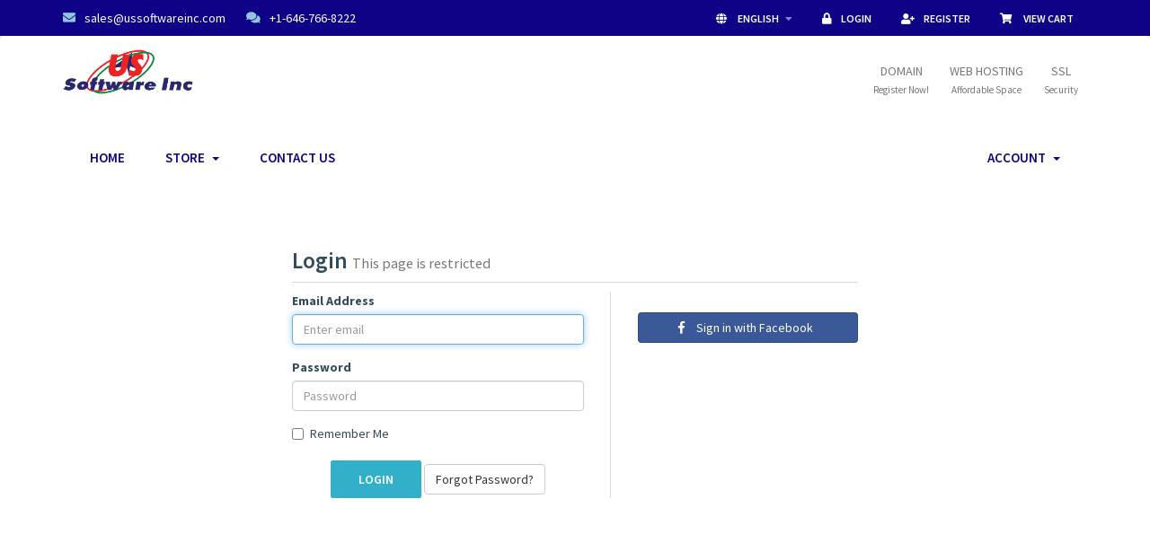

--- FILE ---
content_type: text/html; charset=utf-8
request_url: https://billing.ussoftwareinc.com/serverstatus.php
body_size: 6684
content:
<!DOCTYPE html>
<html lang="en">
<head>
    <meta charset="utf-8" />
    <meta http-equiv="X-UA-Compatible" content="IE=edge">
    <meta name="viewport" content="width=device-width, initial-scale=1">
    <title>Server Status - U S Software Inc</title>

    <!-- Google Fonts -->
<link href="https://fonts.googleapis.com/css?family=Source+Sans+Pro:200,200i,300,300i,400,400i,600,600i,700,700i,900,900i" rel="stylesheet">

<!-- Favicon Image -->
<link rel="shortcut icon" type="image/x-icon" href="/templates/six2/img/favicon.ico">

<!-- Bootstrap-->
<link rel="stylesheet" type="text/css" href="/templates/six2/html/css/bootstrap.min.css">

<!--Primary CSS-->
<link rel="stylesheet" type="text/css" href="/templates/six2/html/css/style.min.css">
<link rel="stylesheet" type="text/css" href="/templates/six2/html/css/price-slider.min.css">
<link rel="stylesheet" type="text/css" href="/templates/six2/html/css/image-slider.min.css">
<link rel="stylesheet" type="text/css" href="/templates/six2/html/css/typography.min.css">
<link rel="stylesheet" type="text/css" href="/templates/six2/html/css/buttons.min.css">
<link rel="stylesheet" type="text/css" href="/templates/six2/html/css/mobile.min.css">
<link rel="stylesheet" type="text/css" href="/templates/six2/html/css/styles.css">

<!-- Animate CSS -->
<link href="/templates/six2/html/css/animate.min.css" rel="stylesheet">

<!--Portfolio / Website Design / About - Resources-->
<link rel="stylesheet" href="/templates/six2/html/css/colorbox.min.css">

<!--Font Awesome -->
<link href="/templates/six2/html/font-awesome/css/all.min.css" rel="stylesheet">

<link href="/templates/six2/html/css/ui-refresh/owl-carousel.css" rel="stylesheet">

<!-- Styling -->
<link href="//fonts.googleapis.com/css?family=Open+Sans:300,400,600|Raleway:400,700" rel="stylesheet">
<!--<link href="/templates/six2/css/all.min.css?v=610c14" rel="stylesheet">
<link href="/assets/css/fontawesome-all.min.css" rel="stylesheet">-->
<link href="/templates/six2/css/custom.css" rel="stylesheet">

<link href="/templates/six2/html/css/all.min.css?v=610c14" rel="stylesheet">

<!-- WHMCS Overrides -->
<link href="/templates/six2/html/css/whmcs-overrides.min.css" rel="stylesheet">

<!-- HTML5 Shim and Respond.js IE8 support of HTML5 elements and media queries -->
<!-- WARNING: Respond.js doesn't work if you view the page via file:// -->
<!--[if lt IE 9]>
  <script src="https://oss.maxcdn.com/libs/html5shiv/3.7.0/html5shiv.js"></script>
  <script src="https://oss.maxcdn.com/libs/respond.js/1.4.2/respond.min.js"></script>
<![endif]-->

<script type="text/javascript">
    var csrfToken = '0a54f30c0dc6006c497c1b8005d313240b86b141',
        markdownGuide = 'Markdown Guide',
        locale = 'en',
        saved = 'saved',
        saving = 'autosaving',
        whmcsBaseUrl = "",
        requiredText = 'Required',
        recaptchaSiteKey = "6LdE5n4UAAAAAL5s0szae0GF6x9-8QPsXsl7LNO6";
</script>
<script src="/templates/six2/js/scripts.min.js?v=610c14"></script>


    

</head>
<body data-phone-cc-input="">



<!--Begin top-bar-->
<section id="top-bar">
  <div class="container">
    <div class="row"> 
      <!--Begin Column-->
      <div class="col-lg-4 col-md-5 col-sm-6 col-xs-12 sales">
        <p class="link"><a href="/contact.php"><i class="fas fa-envelope"></i><span class="__cf_email__" data-cfemail="cdbeaca1a8be8db8bebea2abb9baacbfa8a4a3aee3aea2a0">[email&#160;protected]</span></a></p>
        <p class="link"><a href="/contact.php"><i class="fas fa-comments"></i>+1-646-766-8222</a></p>
      </div>
      <!--End Column--> 
      <!--Begin Column-->
      <div class="col-lg-8 col-md-7 col-sm-6 col-xs-12 clientlinks text-right">
        <ul>
          <!--Begin Language Link-->
                           <li>
                    <a href="#" class="choose-language" data-toggle="popover" id="languageChooser">
                       <i class="fas fa-globe"></i>
                        English
                        <i class="fas fa-caret-down"></i>
                    </a>
                    <div id="languageChooserContent" class="hidden">
                        <ul>
                                                            <li>
                                    <a href="/serverstatus.php?language=arabic">العربية</a>
                                </li>
                                                            <li>
                                    <a href="/serverstatus.php?language=azerbaijani">Azerbaijani</a>
                                </li>
                                                            <li>
                                    <a href="/serverstatus.php?language=catalan">Català</a>
                                </li>
                                                            <li>
                                    <a href="/serverstatus.php?language=chinese">中文</a>
                                </li>
                                                            <li>
                                    <a href="/serverstatus.php?language=croatian">Hrvatski</a>
                                </li>
                                                            <li>
                                    <a href="/serverstatus.php?language=czech">Čeština</a>
                                </li>
                                                            <li>
                                    <a href="/serverstatus.php?language=danish">Dansk</a>
                                </li>
                                                            <li>
                                    <a href="/serverstatus.php?language=dutch">Nederlands</a>
                                </li>
                                                            <li>
                                    <a href="/serverstatus.php?language=english">English</a>
                                </li>
                                                            <li>
                                    <a href="/serverstatus.php?language=english_main">English</a>
                                </li>
                                                            <li>
                                    <a href="/serverstatus.php?language=estonian">Estonian</a>
                                </li>
                                                            <li>
                                    <a href="/serverstatus.php?language=farsi">Persian</a>
                                </li>
                                                            <li>
                                    <a href="/serverstatus.php?language=french">Français</a>
                                </li>
                                                            <li>
                                    <a href="/serverstatus.php?language=german">Deutsch</a>
                                </li>
                                                            <li>
                                    <a href="/serverstatus.php?language=hebrew">עברית</a>
                                </li>
                                                            <li>
                                    <a href="/serverstatus.php?language=hungarian">Magyar</a>
                                </li>
                                                            <li>
                                    <a href="/serverstatus.php?language=italian">Italiano</a>
                                </li>
                                                            <li>
                                    <a href="/serverstatus.php?language=macedonian">Macedonian</a>
                                </li>
                                                            <li>
                                    <a href="/serverstatus.php?language=norwegian">Norwegian</a>
                                </li>
                                                            <li>
                                    <a href="/serverstatus.php?language=portuguese-br">Português</a>
                                </li>
                                                            <li>
                                    <a href="/serverstatus.php?language=portuguese-pt">Português</a>
                                </li>
                                                            <li>
                                    <a href="/serverstatus.php?language=romanian">Română</a>
                                </li>
                                                            <li>
                                    <a href="/serverstatus.php?language=russian">Русский</a>
                                </li>
                                                            <li>
                                    <a href="/serverstatus.php?language=spanish">Español</a>
                                </li>
                                                            <li>
                                    <a href="/serverstatus.php?language=swedish">Svenska</a>
                                </li>
                                                            <li>
                                    <a href="/serverstatus.php?language=turkish">Türkçe</a>
                                </li>
                                                            <li>
                                    <a href="/serverstatus.php?language=ukranian">Українська</a>
                                </li>
                                                    </ul>
                    </div>
                </li>
                       
          <!--End Language Link--> 
           
          <!--Begin Login Link-->
                          <li>
                    <a href="/clientarea.php"><i class="fas fa-lock"></i>Login</a>
                </li>
                                    <li>
                        <a href="/register.php"><i class="fas fa-user-plus"></i>Register</a>
                    </li>
                                <li class="primary-action">
                    <a href="/cart.php?a=view"><i class="fas fa-shopping-cart"></i>
                        View Cart
                    </a>
                </li>
                                  <!--End Login Link--> 
                  </ul>
      </div>
      <!--End Column--> 
    </div>
  </div>
</section>
<!--End top-bar-->

<section id="header">
    <div class="container">
        <ul class="top-nav">
			<li>
				<a href="/cart.php?a=add&domain=register"><div>DOMAIN</div><span style="font-size: 11px">Register Now!</span></a>
			</li>
			<li>
				<a href="/cart.php"><div>WEB HOSTING</div><span style="font-size: 11px">Affordable Space</span></a>
        	</li>
			<li>
				<a href="/index.php?rp=/store/ssl-certificates"><div>SSL</div><span style="font-size: 11px">Security</span></a>
			</li>            
        </ul>

                    <a href="/index.php" class="logo"><img src="/assets/img/logo.png" alt="U S Software Inc"></a>
        
    </div>
</section>

<section id="menu" data-spy="affix" data-offset-top="20" data-offset-bottom="0" class="affix-top">

    <nav id="nav" class="navbar navbar-default navbar-main" role="navigation">
        <div class="container">
            <!-- Brand and toggle get grouped for better mobile display -->
            <div class="navbar-header">
                <button type="button" class="navbar-toggle" data-toggle="collapse" data-target="#primary-nav">
                    <span class="sr-only">Toggle navigation</span>
                    <span class="icon-bar"></span>
                    <span class="icon-bar"></span>
                    <span class="icon-bar"></span>
                </button>
            </div>

            <!-- Collect the nav links, forms, and other content for toggling -->
            <div class="collapse navbar-collapse" id="primary-nav">

                <ul class="nav navbar-nav">

                        <li menuItemName="Home" class="" id="Primary_Navbar-Home">
        <a href="/index.php">
                        Home
                                </a>
            </li>
    <li menuItemName="Store" class="dropdown" id="Primary_Navbar-Store">
        <a class="dropdown-toggle" data-toggle="dropdown" href="#">
                        Store
                        &nbsp;<b class="caret"></b>        </a>
                    <ul class="dropdown-menu">
                            <li menuItemName="Browse Products Services" id="Primary_Navbar-Store-Browse_Products_Services">
                    <a href="/cart.php">
                                                Browse All
                                            </a>
                </li>
                            <li menuItemName="Shop Divider 1" class="nav-divider" id="Primary_Navbar-Store-Shop_Divider_1">
                    <a href="">
                                                -----
                                            </a>
                </li>
                            <li menuItemName="Linux Web Hosting" id="Primary_Navbar-Store-Linux_Web_Hosting">
                    <a href="/cart.php?gid=6">
                                                Linux Web Hosting
                                            </a>
                </li>
                            <li menuItemName="Website Design and Development" id="Primary_Navbar-Store-Website_Design_and_Development">
                    <a href="/cart.php?gid=7">
                                                Website Design and Development
                                            </a>
                </li>
                            <li menuItemName="Google Places and Maps Optimization" id="Primary_Navbar-Store-Google_Places_and_Maps_Optimization">
                    <a href="/cart.php?gid=8">
                                                Google Places and Maps Optimization
                                            </a>
                </li>
                            <li menuItemName="SEO Pricing Offer" id="Primary_Navbar-Store-SEO_Pricing_Offer">
                    <a href="/cart.php?gid=9">
                                                SEO Pricing Offer
                                            </a>
                </li>
                            <li menuItemName="SEO Link Building" id="Primary_Navbar-Store-SEO_Link_Building">
                    <a href="/cart.php?gid=10">
                                                SEO Link Building
                                            </a>
                </li>
                            <li menuItemName="SEO Social Media" id="Primary_Navbar-Store-SEO_Social_Media">
                    <a href="/cart.php?gid=11">
                                                SEO Social Media
                                            </a>
                </li>
                            <li menuItemName="SEO Articles/Press Release Submission" id="Primary_Navbar-Store-SEO_Articles_Press_Release_Submission">
                    <a href="/cart.php?gid=12">
                                                SEO Articles/Press Release Submission
                                            </a>
                </li>
                            <li menuItemName="SEO PPC" id="Primary_Navbar-Store-SEO_PPC">
                    <a href="/cart.php?gid=13">
                                                SEO PPC
                                            </a>
                </li>
                            <li menuItemName="SSL Certificate" id="Primary_Navbar-Store-SSL_Certificate">
                    <a href="/cart.php?gid=16">
                                                SSL Certificate
                                            </a>
                </li>
                            <li menuItemName="symantec" id="Primary_Navbar-Store-symantec">
                    <a href="/index.php?rp=/store/ssl-certificates">
                                                SSL Certificates
                                            </a>
                </li>
                            <li menuItemName="weebly" id="Primary_Navbar-Store-weebly">
                    <a href="/index.php?rp=/store/website-builder">
                                                Website Builder
                                            </a>
                </li>
                            <li menuItemName="codeguard" id="Primary_Navbar-Store-codeguard">
                    <a href="/index.php?rp=/store/codeguard">
                                                Website Backup
                                            </a>
                </li>
                            <li menuItemName="sitelock" id="Primary_Navbar-Store-sitelock">
                    <a href="/index.php?rp=/store/sitelock">
                                                Website Security
                                            </a>
                </li>
                            <li menuItemName="spamexperts" id="Primary_Navbar-Store-spamexperts">
                    <a href="/index.php?rp=/store/email-services">
                                                E-mail Services
                                            </a>
                </li>
                            <li menuItemName="Shop Divider 2" class="nav-divider" id="Primary_Navbar-Store-Shop_Divider_2">
                    <a href="">
                                                -----
                                            </a>
                </li>
                            <li menuItemName="Register a New Domain" id="Primary_Navbar-Store-Register_a_New_Domain">
                    <a href="/cart.php?a=add&domain=register">
                                                Register a New Domain
                                            </a>
                </li>
                            <li menuItemName="Transfer a Domain to Us" id="Primary_Navbar-Store-Transfer_a_Domain_to_Us">
                    <a href="/cart.php?a=add&domain=transfer">
                                                Transfer Domains to Us
                                            </a>
                </li>
                        </ul>
            </li>
    <li menuItemName="Contact Us" class="" id="Primary_Navbar-Contact_Us">
        <a href="/contact.php">
                        Contact Us
                                </a>
            </li>

                </ul>

                <ul class="nav navbar-nav navbar-right">

                        <li menuItemName="Account" class="dropdown" id="Secondary_Navbar-Account">
        <a class="dropdown-toggle" data-toggle="dropdown" href="#">
                        Account
                        &nbsp;<b class="caret"></b>        </a>
                    <ul class="dropdown-menu">
                            <li menuItemName="Login" id="Secondary_Navbar-Account-Login">
                    <a href="/clientarea.php">
                                                Login
                                            </a>
                </li>
                            <li menuItemName="Register" id="Secondary_Navbar-Account-Register">
                    <a href="/register.php">
                                                Register
                                            </a>
                </li>
                            <li menuItemName="Divider" class="nav-divider" id="Secondary_Navbar-Account-Divider">
                    <a href="">
                                                -----
                                            </a>
                </li>
                            <li menuItemName="Forgot Password?" id="Secondary_Navbar-Account-Forgot_Password?">
                    <a href="/pwreset.php">
                                                Forgot Password?
                                            </a>
                </li>
                        </ul>
            </li>

                </ul>

            </div><!-- /.navbar-collapse -->
        </div>
    </nav>

</section>



<section id="main-body" >
    <div class="container">
        <div class="row">

                <!-- Container for main page display content -->
        <div class="col-xs-12 main-content">
            

<div class="logincontainer with-social">

    <div class="header-lined">
    <h1>Login <small>This page is restricted</small></h1>
    </div>

    
    <div class="providerLinkingFeedback"></div>

    <div class="row">
        <div class="col-sm-7">

            <form method="post" action="https://billing.ussoftwareinc.com/dologin.php" class="login-form" role="form">
<input type="hidden" name="token" value="0a54f30c0dc6006c497c1b8005d313240b86b141" />
                <div class="form-group">
                    <label for="inputEmail">Email Address</label>
                    <input type="email" name="username" class="form-control" id="inputEmail" placeholder="Enter email" autofocus>
                </div>

                <div class="form-group">
                    <label for="inputPassword">Password</label>
                    <input type="password" name="password" class="form-control" id="inputPassword" placeholder="Password" autocomplete="off" >
                </div>

                <div class="checkbox">
                    <label>
                        <input type="checkbox" name="rememberme" /> Remember Me
                    </label>
                </div>
                                    <div class="text-center margin-bottom">
                                            </div>
                                <div align="center">
                    <input id="login" type="submit" class="btn btn-primary" value="Login" /> <a href="https://billing.ussoftwareinc.com/pwreset.php" class="btn btn-default">Forgot Password?</a>
                </div>
            </form>

        </div>
        <div class="col-sm-5">
            
    <div id="providerLinkingMessages" class="hidden">
        <p class="providerLinkingMsg-preLink-init_failed">
            <span class="provider-name"></span> is unavailable at this time. Please try again later.
        </p>
        <p class="providerLinkingMsg-preLink-connect_error">
            <strong>Error</strong> We were unable to connect your account. Please contact your system administrator.
        </p>
        <p class="providerLinkingMsg-preLink-complete_sign_in">
            Please complete sign in with your chosen service provider.
        </p>
        <p class="providerLinkingMsg-preLink-2fa_needed">
            Automatic sign-in successful! Redirecting...
        </p>
        <p class="providerLinkingMsg-preLink-linking_complete">
            <strong>Success!</strong> Your account is now linked with your :displayName account.
        </p>
        <p class="providerLinkingMsg-preLink-login_to_link-signin-required">
            <strong>Link Initiated!</strong> Please complete sign in to associate this service with your existing account. You will only have to do this once.
        </p>
        <p class="providerLinkingMsg-preLink-login_to_link-registration-required">
            <strong>Link Initiated!</strong> Please complete the registration form below.
        </p>
        <p class="providerLinkingMsg-preLink-checkout-new">
            <strong>Link Initiated!</strong> Please complete your new account information.
        </p>
        <p class="providerLinkingMsg-preLink-other_user_exists">
            <strong>Error</strong> This account is already connected to an existing account with us. Please choose a different account at the third party authentication provider.
        </p>
        <p class="providerLinkingMsg-preLink-already_linked">
            <strong>Error</strong> This account is already connected to your account with us. Please choose a different account at the third party authentication provider.
        </p>
        <p class="providerLinkingMsg-preLink-default">
            <strong>Error</strong> We were unable to connect your account. Please contact your system administrator.
        </p>
    </div>

    
    <div class="providerPreLinking" data-link-context="login"
         data-hide-on-prelink=0         data-disable-on-prelink=0>
        <div class="social-signin-btns">
                                                <script data-cfasync="false" src="/cdn-cgi/scripts/5c5dd728/cloudflare-static/email-decode.min.js"></script><script>
    window.onerror = function(e){
        WHMCS.authn.provider.displayError();
    };

    window.fbAsyncInit = function() {
        FB.init({
            appId      : "1247883378886528",
            cookie     : true,  // enable cookies to allow the server to access the session
            xfbml      : true,  // parse social plugins on this page
            version    : "v2.8" // use graph api version 2.8
        });
    };

    // Load the SDK asynchronously
    (function(d, s, id) {
        var js, fjs = d.getElementsByTagName(s)[0];
        if (d.getElementById(id)) return;
        js = d.createElement(s); js.id = id;
        js.src = "//connect.facebook.net/en_US/sdk.js";
        fjs.parentNode.insertBefore(js, fjs);
    }(document, "script", "facebook-jssdk"));

    function onLoginClick() {
        WHMCS.authn.provider.preLinkInit();

        FB.login(
            function(response) {
                var feedbackContainer = jQuery(".providerLinkingFeedback");
                var btnContainer = jQuery(".providerPreLinking");

                var failIfExists = 0;
                if ("login" === "register"
                   || "login" === "connect"
                ) {
                    failIfExists = 1;
                }
                
                var context = {
                    htmlTarget: "login",
                    targetLogin: "login",
                    targetRegister: "register",
                    redirectUrl: "%2Fserverstatus.php"
                };

                if (response.status === 'connected') {
                    var config = {
                        url: "/index.php?rp=/auth/provider/facebook_signin/finalize",
                        method: "POST",
                        dataType: "json",
                        data: {
                            accessToken: response.authResponse.accessToken,
                            fail_if_exists: failIfExists
                        }
                    };
                    var provider = {
                        name: "Facebook",
                        icon:  "<i class=\"fab fa-facebook-f\"></i> "
                    };

                    var providerDone = function () { FB = null; };
                    var providerError = function () {};
                } else if (!response.status) {
                    response.status = "unknown";
                }

                switch (response.status) {
                    case "connected":
                        WHMCS.authn.provider.signIn(config, context, provider, providerDone, providerError);
                        break;
                    case "not_authorized":
                        feedbackContainer.html("You did not authorize use of Facebook for authentication. We can\'t use it to log you in.").slideDown();
                        break;
                    case "unknown":
                        feedbackContainer.slideUp();
                }
            });
    }
</script>
        <button class="btn btn-social btn-facebook fb-login-button" data-max-rows="1" data-size="medium" data-button-type="login_with" data-show-faces="false" data-auto-logout-link="false" data-use-continue-as="false" data-scope="public_profile,email" onclick="onLoginClick()" type="button">
            <i class="fab fa-facebook-f"></i>
            Sign in with Facebook
        </button>
                                    </div>
    </div>

    
        </div>
    </div>
</div>

<p style="text-align:center;">Powered by <a href="https://www.whmcs.com/" target="_blank">WHMCompleteSolution</a></p>

                </div><!-- /.main-content -->
                            <div class="clearfix"></div>
        </div>
    </div>
</section>

            <br><br>
            <section class="ts-section-top-footer">    
				<div class="ts-top-footer">
					<div class="container">
						<div class="row">
							<div class="col-md-6 col-sm-6 ts-contact-email-info contact-info">
								<span><i class="fa fa-envelope"></i></span>
								<a href="/cdn-cgi/l/email-protection#99f0f7fff6d9eceaeaf6ffedeef8ebfcf0f7fab7faf6f4">Email us</a>
							</div>
							<div class="col-md-6 col-sm-6 ts-contact-email-info contact-info">
								<span><i class="fa fa-phone"></i></span>
								<a href="tel:6467668222">+1-646-766-8222</a>
							</div>
						</div>                            
					</div>
				</div>
			</section>
<section id="footer">
    <div class="container">
        <!--<a href="#" class="back-to-top"><i class="fas fa-chevron-up"></i></a>-->
        <p>Copyright &copy; 2026 U S Software Inc. All Rights Reserved.</p>
    </div>
</section>

<!-- Add By Hashi Start  -->
<!-- For Remove Powered by WHMCompleteSolution -->
<script data-cfasync="false" src="/cdn-cgi/scripts/5c5dd728/cloudflare-static/email-decode.min.js"></script><script>
$(document).ready(function() {
$("p a").each(function(){
if( $(this).attr("href")=="https://www.whmcs.com/" ) {
$(this).parent().hide();
}
});
	
});
</script>

<!--Begin Scroll to Top-->
<div class="scroll-top-wrapper "> <span class="scroll-top-inner"> <i class="fas fa-2x fa-arrow-circle-up"></i> </span> </div>
<!--End Scroll to Top-->

<!--Scroll to Top--> 
<script src="/templates/six2/html/js/scroll-to-top.min.js"></script>

<!-- Wow Animations --> 
<script src="/templates/six2/html/js/wow.min.js"></script> 
 
<script>
wow = new WOW(
{
boxClass:     'wow',
animateClass: 'animated',
offset:       0,
mobile:       false,       // Set to true to enable animations on mobile and tablet devices
live:         true
}
                )
wow.init();
</script>

<!--For Carousel-->
<!--<script type="text/javascript" src="js/js/jquery.jcarousel.min.js"></script> 
<script type="text/javascript" src="js/js/jcarousel.responsive.min.js"></script>-->
<script src="/templates/six2/html/js/ui-refresh/owl-carousel.min.js"></script>
<script src="/templates/six2/html/js/ui-refresh/home.min.js"></script>




<div class="modal system-modal fade" id="modalAjax" tabindex="-1" role="dialog" aria-hidden="true">
    <div class="modal-dialog">
        <div class="modal-content panel panel-primary">
            <div class="modal-header panel-heading">
                <button type="button" class="close" data-dismiss="modal">
                    <span aria-hidden="true">&times;</span>
                    <span class="sr-only">Close</span>
                </button>
                <h4 class="modal-title">Title</h4>
            </div>
            <div class="modal-body panel-body">
                Loading...
            </div>
            <div class="modal-footer panel-footer">
                <div class="pull-left loader">
                    <i class="fas fa-circle-notch fa-spin"></i> Loading...
                </div>
                <button type="button" class="btn btn-default" data-dismiss="modal">
                    Close
                </button>
                <button type="button" class="btn btn-primary modal-submit">
                    Submit
                </button>
            </div>
        </div>
    </div>
</div>



<script defer src="https://static.cloudflareinsights.com/beacon.min.js/vcd15cbe7772f49c399c6a5babf22c1241717689176015" integrity="sha512-ZpsOmlRQV6y907TI0dKBHq9Md29nnaEIPlkf84rnaERnq6zvWvPUqr2ft8M1aS28oN72PdrCzSjY4U6VaAw1EQ==" data-cf-beacon='{"version":"2024.11.0","token":"5e62c8a8da4249acb891a04eb380fcaf","r":1,"server_timing":{"name":{"cfCacheStatus":true,"cfEdge":true,"cfExtPri":true,"cfL4":true,"cfOrigin":true,"cfSpeedBrain":true},"location_startswith":null}}' crossorigin="anonymous"></script>
</body>
</html>


--- FILE ---
content_type: text/css
request_url: https://billing.ussoftwareinc.com/templates/six2/html/css/style.min.css
body_size: 7292
content:
.affix#top-bar{position:fixed;width:100%;z-index:999}.affix#menu{position:fixed;width:100%;z-index:999;top:0;padding-top:15px;padding-bottom:15px;box-shadow:0 .12em .3em 0 rgba(0,0,0,.1)}.affix#menu .navbar-nav>li>.dropdown-menu{margin-top:30px}#top-bar{background:#0e0386}#top-bar .sales{font-weight:400;color:#0e0386;padding-top:10px;padding-bottom:10px}#top-bar p.link{display:inline;margin-right:20px;margin-bottom:0}#top-bar .sales a{color:#FFF;font-weight:400}#top-bar .sales i.fas,#top-bar .sales i.far,#top-bar .sales i.fal,#top-bar .sales i.fab{color:#91c4de}#top-bar .sales a:hover,#top-bar .sales a:focus,#top-bar .sales a:active{color:#91c4de;text-decoration:none}#top-bar .clientlinks ul{margin-bottom:0;list-style:none}#top-bar .clientlinks li{padding-top:10px;padding-bottom:10px;padding-left:15px;padding-right:15px;display:inline-block}#top-bar .clientlinks li a{color:#fff;font-weight:600;text-transform:uppercase;font-size:12px}#top-bar .clientlinks li a:hover,#top-bar .clientlinks li a:focus,#top-bar .clientlinks li a:active{color:#e4e4e4;text-decoration:none}#top-bar .clientlinks .fa-caret-down{padding-left:5px;padding-right:0;color:#ffffff82}#top-bar .clientlinks li.account{background:#FFF}#top-bar .clientlinks li.account a{color:#0e0386;font-weight:600;text-transform:uppercase;font-size:12px}#top-bar .clientlinks li.account a:hover,#top-bar .clientlinks li.account a:focus,#top-bar .clientlinks li.account a:active{color:#0e0386;text-decoration:none}#top-bar .clientlinks li.account i.fas,#top-bar .clientlinks li.account i.far,#top-bar .clientlinks li.account i.fal,#top-bar .clientlinks li.account i.fab{color:#32b0c9}
.modal-backdrop.in{background:#373B42;opacity:1}#languageselectionmodal .modal-body{position:relative;padding:5px 15px 5px 15px}#languageselectionmodal .modal-content{background-color:#FFF;border-radius:0;outline:0}#languageselectionmodal .modal-header{padding:15px 5px 15px 15px;background:#f3f3f3}#languageselectionmodal .modal-header img{float:left;margin-top:2px}#languageselectionmodal .close{opacity:1;margin-top:4px}#languageselectionmodal i.fas,#languageselectionmodal i.far,#languageselectionmodal i.fal,#languageselectionmodal i.fab{color:#b1b1b1;text-shadow:none;opacity:1}#languageselectionmodal .container-fluid{margin-top:20px}#languageselectionmodal .thumbnail{background-color:#f3f3f3;border:1px solid #E3E3E3;border-radius:5px}#languageselectionmodal .thumbnail:hover{background-color:#E3E3E3}#languageselectionmodal p{margin-top:10px;font-weight:600;text-align:center;font-size:14px}#languageselectionmodal a{color:#333}#languageselectionmodal a:hover{color:#b7b7b7;text-decoration:none}#languageselectionmodal .btn-language{display:block;padding:14px;margin-bottom:20px;line-height:1.42857143;background-color:#f3f3f3;border:1px solid #E3E3E3;border-radius:5px;-webkit-transition:border .2s ease-in-out;-o-transition:border .2s ease-in-out;transition:border .2s ease-in-out;font-weight:600;font-size:14px}#languageselectionmodal .current-lang{color:#fff;background:#013c57}#languageselectionmodal .current-lang:hover{color:#fff}#clientnotificationsmodal .modal-body{position:relative;padding:5px 15px 5px 15px}#clientnotificationsmodal .modal-content{background-color:#FFF;border-radius:0;outline:0}#clientnotificationsmodal .modal-header{padding:15px 5px 15px 15px;background:#f3f3f3}#clientnotificationsmodal .modal-header img{float:left;margin-top:2px}#clientnotificationsmodal .close{opacity:1;margin-top:4px}#clientnotificationsmodal i.fas,#clientnotificationsmodal i.far,#clientnotificationsmodal i.fal,#clientnotificationsmodal i.fab{color:#b1b1b1;text-shadow:none;opacity:1}#clientnotificationsmodal .btn{font-size:10px;text-transform:uppercase;padding:2px 4px 2px 4px}#clientnotificationsmodal .container-fluid{margin-top:20px}#clientloginmodal .modal-body{position:relative;padding:5px 15px 5px 15px}#clientloginmodal .modal-footer{padding:5px 10px 10px 10px;text-align:center;border-top:0}#clientloginmodal .modal-content{background-color:#FFF;border-radius:0;outline:0}#clientloginmodal .modal-header{padding:15px 5px 15px 15px;background:#f3f3f3}#clientloginmodal .close{opacity:1;margin-top:4px}#clientloginmodal i.fas,#clientloginmodal i.far,#clientloginmodal i.fal,#clientloginmodal i.fab{color:#b1b1b1;text-shadow:none;opacity:1}#clientloginmodal .btn i.fas,#clientloginmodal .btn i.far,#clientloginmodal .btn i.fal,#clientloginmodal .btn i.fab{color:#FFF}#clientloginmodal img{margin-top:2px;float:left}#clientloginmodal .form-control{border-radius:0;margin-top:10px;margin-bottom:10px;font-size:12px;box-shadow:none;border-color:#e0e0e0}#clientloginmodal p{margin-top:20px;font-weight:600}#clientloginmodal .btn-link{color:#333}#clientloginmodal .checkbox{margin-bottom:0;font-weight:600}#clientloginmodal .loginbutton{margin-top:20px}#clientloginmodal .btn-primary-small:hover,#clientloginmodal .btn-primary-small:focus{transition:none}#menu{background:#fff;padding-top:20px;padding-bottom:20px}#menu .logo{margin-top:7px}#menu .logo:hover{opacity:.8;-webkit-transition:opacity 0.5s;transition:opacity 0.5s}#menu .navbar{margin-bottom:0;min-height:40px}#menu .navbar-default{background:#ffffff!Important;border:none!Important}#menu .navbar-brand{padding:0}#menu .navbar-nav>li{margin-right:15px}#menu i.fas,#menu i.far,#menu i.fal,#menu i.fab{padding-left:10px;padding-right:0}#menu li.cart{border-left:1px solid #e4e4e4;padding-left:10px}#menu li.cart i.fas,#menu li.cart i.far,#menu li.cart i.fal,#menu li.cart i.fab{padding-left:0;padding-right:10px;color:#0e0386}#menu .navbar-nav>li>a{padding-top:0;padding-bottom:0}#menu .navbar-right{/*margin-top:15px*/}
#menu .navbar-nav {margin-top: 15px;}
#menu .navbar-default .navbar-nav>li>a{color:#0e0386;font-weight:600!Important;font-size:15px;line-height:20px;text-transform:uppercase;-webkit-transition:.4s;transition:.4s}#menu .dropdown-menu{right:auto;left:0;border-radius:0;margin-top:15px;background:#fff;border:none;padding:0 0}#menu .navbar-nav>li>.dropdown-menu i.fas,#menu .navbar-nav>li>.dropdown-menu i.far,#menu .navbar-nav>li>.dropdown-menu i.fal,#menu .navbar-nav>li>.dropdown-menu i.fab{padding-left:0;padding-right:30px;color:#7b8e91}#menu .dropdown-menu>li>a:focus i.fas,#menu .dropdown-menu>li>a:focus i.far,#menu .dropdown-menu>li>a:focus i.fal,#menu .dropdown-menu>li>a:focus i.fab,#menu .dropdown-menu>li>a:hover i.fas,#menu .dropdown-menu>li>a:hover i.far,#menu .dropdown-menu>li>a:hover i.fal,#menu .dropdown-menu>li>a:hover i.fab,#menu .dropdown-menu>li>a:active i.fas,#menu .dropdown-menu>li>a:active i.far,#menu .dropdown-menu>li>a:active i.fal,#menu .dropdown-menu>li>a:active i.fab{color:#32b0ca}#menu .navbar-nav>li>.dropdown-menu a{color:#0e0386;text-transform:uppercase;padding:10px 20px;border-bottom:none;font-weight:600;font-size:12px}#menu .dropdown-menu>li>a:focus,#menu .dropdown-menu>li>a:hover,#menu .dropdown-menu>li>a:active{background-color:#f3f3f3;color:#0e0386!Important}#menu .navbar-default .navbar-nav>.open>a,#menu .navbar-default .navbar-nav>.open>a:focus,#menu .navbar-default .navbar-nav>.open>a:hover{background-color:#fff}#menu .navbar-default .navbar-nav>li>a:focus,#menu .navbar-default .navbar-nav>li>a:hover{background-color:#ffffff!Important;color:#ff0008}#menu .navbar-default .navbar-nav>.active>a,#menu .navbar-default .navbar-nav>.active>a:focus,#menu .navbar-default .navbar-nav>.active>a:hover{background-color:#fff;color:#7c8e92}#menu .normal .dropdown-submenu>.dropdown-menu{padding-top:0;padding-bottom:0;background:#FFF;background-color:#FFF;min-width:50px;border-radius:0;border:none}#menu .normal .dropdown-submenu{position:relative}#menu .normal .dropdown-submenu>.dropdown-menu{top:0;left:100%;margin-top:0}#menu .normal .dropdown-submenu:hover>.dropdown-menu{display:block}#menu .normal .dropdown-submenu>a:after{display:block;content:" ";float:right;width:0;height:0;border-color:transparent;border-style:solid;border-width:5px 0 5px 5px;border-left-color:#7b8e91;margin-top:5px;margin-right:-10px}#menu .normal .dropdown-submenu:hover>a:after{border-left-color:#32b0ca}#menu .normal .dropdown-submenu.pull-left{float:none}#menu .normal .dropdown-submenu.pull-left>.dropdown-menu{left:-100%;margin-left:10px;-webkit-border-radius:6px 0 6px 6px;-moz-border-radius:6px 0 6px 6px;border-radius:6px 0 6px 6px}#home-page-domain-checker{background:-moz-linear-gradient(270deg,#373b42 0%,#191919 100%);background:-webkit-gradient(linear,left top,left bottom,color-stop(0%,#373b42),color-stop(100%,#191919));background:-webkit-linear-gradient(270deg,#373b42 0%,#191919 100%);background:-o-linear-gradient(270deg,#373b42 0%,#191919 100%);background:-ms-linear-gradient(270deg,#373b42 0%,#191919 100%);background:linear-gradient(180deg,#373b42 0%,#191919 100%);filter:progid:DXImageTransform.Microsoft.gradient(startColorstr='#373b42',endColorstr='#191919',GradientType=0);padding-top:30px;padding-bottom:30px;border-top:1px solid #000;border-bottom:1px solid #000}#home-page-domain-checker *:focus{outline:none;border:1px solid #0e0386;-webkit-box-shadow:none!important;-moz-box-shadow:none!important;box-shadow:none!important}#home-page-domain-checker .domain-text{height:auto;padding:11px;font-size:20px;font-weight:400;color:#CCC;border-radius:4px 0 0 4px;text-align:center;background:#1f2125;border:1px solid #3A3D46;border-right:none}#home-page-domain-checker .form-control::-webkit-input-placeholder{color:#FFF}#home-page-domain-checker .form-control:-moz-placeholder{color:#FFF}#home-page-domain-checker .form-control::-moz-placeholder{color:#FFF}#home-page-domain-checker .form-control:-ms-input-placeholder{color:#FFF}#home-page-domain-checker .form-control::-ms-input-placeholder{color:#FFF}#home-page-domain-checker .btn{font-size:20px;border-radius:0 25px 25px 0;padding:11px;padding-left:20px;padding-right:20px;border:1px solid #3a3d46;background:#191a1b;border-left:1px solid #3a3d46;font-weight:400;text-transform:none}#home-page-domain-checker .btn i.fas,#home-page-domain-checker .btn i.far,#home-page-domain-checker .btn i.fal,#home-page-domain-checker .btn i.fab{color:#FFF;padding-left:10px;padding-right:0}#home-page-domain-checker .tldpricing{text-align:center;font-size:20px;margin-top:13px;margin-bottom:10px}#home-page-domain-checker .tldpricing p{display:inline}#home-page-domain-checker span.tld{color:#FFF;text-shadow:2px 2px 2px rgb(0,0,0);font-weight:900;padding-left:0;padding-right:15px;border-right:2px solid #1f1f21}#home-page-domain-checker span.price{color:#fff;text-shadow:0 1px 0 rgb(0,0,0);padding-left:15px;padding-right:40px;font-weight:400}#home-page-hosting{padding-top:80px;padding-bottom:30px}#home-page-hosting .pricing{text-align:center;display:inline-block;position:relative;width:100%;padding:40px 20px 30px 20px;margin-bottom:20px;background:#fff;box-shadow:0 .12em .3em 0 rgba(0,0,0,.1);border-radius:0;border:1px solid #e4dcdc}#home-page-hosting .pricing ul{list-style:none;padding:0;margin:10px auto}#home-page-hosting .pricing ul li{text-align:center;padding:12px 0}#home-page-hosting .pricing ul li:last-child{margin-bottom:30px;border-bottom:none}#home-page-hosting p.price{font-size:36px;font-weight:600;margin-top:20px;margin-bottom:0}#home-page-hosting p.price span{vertical-align:super;font-size:15px}#home-page-hosting p.term{font-weight:400;margin-bottom:20px}#home-page-reasons{padding-top:50px;padding-bottom:10px}#home-page-reasons i.fas,#home-page-reasons i.far,#home-page-reasons i.fal,#home-page-reasons i.fab{color:#008e00}#home-page-reasons p.check{font-size:18px;margin-top:10px;margin-bottom:10px;margin-left:30px;font-weight:600}#home-page-reasons p.subtext{font-size:15px;margin-top:10px;margin-bottom:40px;margin-left:35px;border-left:3px solid #d8d8d8;padding-left:20px}#home-page-reasons img{margin-left:auto;margin-right:auto}#home-page-images{padding-top:50px;padding-bottom:30px}#home-page-images i.fas,#home-page-images i.far,#home-page-images i.fal,#home-page-images i.fab{color:#32b0ca;padding-right:25px}#home-page-images a:focus{outline:none}#home-page-images .panel{border:1px solid #e4dcdc;border-radius:0;box-shadow:0 .12em .3em 0 rgba(0,0,0,.1)}#home-page-images .panel-body{padding:20px 20px 10px 25px}#home-page-images h4{font-weight:600;margin-bottom:20px}#home-page-images p.button{margin-top:20px;margin-bottom:20px}#subbanner{background:#0e0386;background:-moz-linear-gradient(270deg,rgba(1,60,90,1) 0%,rgba(0,24,36,1) 100%);background:-webkit-gradient(linear,left top,left bottom,color-stop(0%,rgba(1,60,90,1)),color-stop(100%,rgba(0,24,36,1)));background:-webkit-linear-gradient(270deg,rgba(1,60,90,1) 0%,rgba(0,24,36,1) 100%);background:-o-linear-gradient(270deg,rgba(1,60,90,1) 0%,rgba(0,24,36,1) 100%);background:-ms-linear-gradient(270deg,rgba(1,60,90,1) 0%,rgba(0,24,36,1) 100%);background:linear-gradient(180deg,rgba(1,60,90,1) 0%,rgba(0,24,36,1) 100%);filter:progid:DXImageTransform.Microsoft.gradient(startColorstr='#0e0386',endColorstr='#001824',GradientType=0);padding-top:25px;padding-bottom:25px}#subbanner h1{color:#FFF;font-size:20px;font-weight:600;margin-top:0;margin-bottom:10px}#subbanner .breadcrumb{padding:0;margin-bottom:0;background:none;font-size:12px}#subbanner .breadcrumb i.fas,#subbanner .breadcrumb i.far,#subbanner .breadcrumb i.fal,#subbanner .breadcrumb i.fab,#subbanner .breadcrumb a{color:#939da2}#subbanner .breadcrumb a:hover,#subbanner .breadcrumb a:focus,#subbanner .breadcrumb a:active{color:#FFF;text-decoration:none}#subbanner .breadcrumb>li+li:before{color:#939da2}#product-testimonials{padding-top:50px;padding-bottom:30px}#product-testimonials .thumbnail{margin-bottom:0;padding:25px 20px 5px 20px;background:#fff;box-shadow:0 .12em .3em 0 rgba(0,0,0,.1);border-radius:0;border:1px solid #e4dcdc}#product-testimonials .averagerating{padding:34px 20px 29px 26px!Important}#product-testimonials h4.average{font-weight:600;font-size:22px;margin-top:0;margin-bottom:0}#product-testimonials h2.rating{font-size:40px;font-weight:700;margin-top:20px;margin-bottom:20px}#product-testimonials .large{margin-bottom:0px!Important}#product-testimonials .large-checked{color:#ffa500!Important}#product-testimonials .item{padding:0 0 0 20px}#product-testimonials .star-rating{margin-bottom:15px}#product-testimonials i.fas,#product-testimonials i.far,#product-testimonials i.fal,#product-testimonials i.fab{color:#d0d0d0}#product-testimonials .checked{color:#7b7b7b!Important}#product-testimonials p.client-name{font-weight:600;margin-top:0;margin-bottom:15px}#product-testimonials span.divider{padding-left:10px;padding-right:10px;color:#eaeaea;font-weight:100}#product-testimonials span.date{font-weight:400}#product-testimonials .testimonial_control i.fas,#product-testimonials .testimonial_control i.far,#product-testimonials .testimonial_control i.fal,#product-testimonials .testimonial_control i.fab{padding:5px 10px 5px 10px}#product-testimonials .testimonial-controls{background-color:#0e0386!Important;color:#FFFFFF!Important;border:none;margin-top:20px}#product-testimonials .testimonial-controls a:hover,#product-testimonials .testimonial-controls a:focus,#product-testimonials .testimonial-controls a:active{background-color:#0e0386!Important;color:#FFFFFF!Important;border:none}#product-faqs{padding-top:50px;padding-bottom:80px}#product-faqs i.fas,#product-faqs i.far,#product-faqs i.fal,#product-faqs i.fab{color:#32b0ca}#product-faqs .panel-default>.panel-heading{background-color:#fff;border-color:#c7c7c7;border-radius:0}#product-faqs .panel-default>.panel-heading:hover{background-color:#f3f3f3}#product-faqs .panel-default>.panel-heading+.panel-collapse>.panel-body{border-top-color:#f0f0f0;font-size:13px;color:#333;padding-top:30px;padding-bottom:30px}#product-faqs h4{padding-top:10px;padding-bottom:10px;color:#0e0386;font-weight:400;font-size:14px}#product-faqs .btn i.fas,#product-faqs .btn i.far,#product-faqs .btn i.fal,#product-faqs .btn i.fab{color:#FFF}#product-faqs a:hover,#product-faqs a:focus,#product-faqs a:active{text-decoration:none!Important}#vps-operating-systems{background:#0e0386;background:-moz-linear-gradient(270deg,rgba(1,60,90,1) 0%,rgba(0,24,36,1) 100%);background:-webkit-gradient(linear,left top,left bottom,color-stop(0%,rgba(1,60,90,1)),color-stop(100%,rgba(0,24,36,1)));background:-webkit-linear-gradient(270deg,rgba(1,60,90,1) 0%,rgba(0,24,36,1) 100%);background:-o-linear-gradient(270deg,rgba(1,60,90,1) 0%,rgba(0,24,36,1) 100%);background:-ms-linear-gradient(270deg,rgba(1,60,90,1) 0%,rgba(0,24,36,1) 100%);background:linear-gradient(180deg,rgba(1,60,90,1) 0%,rgba(0,24,36,1) 100%);filter:progid:DXImageTransform.Microsoft.gradient(startColorstr='#0e0386',endColorstr='#001824',GradientType=0);padding-top:35px;padding-bottom:0}#vps-operating-systems h2{text-align:center;color:#fff;text-shadow:0 1px 0 rgb(0,0,0);font-weight:600;border-bottom:1px solid #01283c}#vps-operating-systems img{margin-left:auto;margin-right:auto;margin-bottom:30px}#vps-operating-systems .info h4{color:#fff;text-shadow:0 1px 0 rgb(0,0,0);text-transform:uppercase;margin-bottom:35px}#vps-control-panels{padding-top:80px;padding-bottom:30px}#vps-control-panels .panel{background:#fff;box-shadow:0 .12em .3em 0 rgba(0,0,0,.1);border-radius:0;border:1px solid #e4dcdc}#vps-control-panels .panel-heading{border-radius:0;background:#fff;text-align:center;padding:20px;border-bottom:1px solid #eaeaea}#vps-control-panels .price{border-bottom:none;background-color:#373b42;padding:2px 20px 2px 20px}#vps-control-panels .price p.price{font-size:36px;margin-top:0;margin-bottom:0;color:#fff;text-shadow:1px 2px 1px rgb(0,0,0);font-weight:600;text-transform:uppercase}#vps-control-panels p.price span{vertical-align:super;font-size:15px}#vps-control-panels .price p{font-size:14px;color:#fff;text-shadow:0 1px 0 rgb(0,0,0);font-weight:600;margin-top:0;margin-bottom:10px}#vps-control-panels .panel-body{text-align:center;padding:0}#vps-control-panels .panel-body p{border-bottom:1px solid #eaeaea;font-size:12px;margin-top:0;margin-bottom:0;padding-top:20px;padding-bottom:20px}#vps-control-panels .panel-footer{padding:0;background-color:#fff;border-top:none;border-radius:0;text-align:center}#vps-control-panels .panel-footer .btn{width:100%;border-radius:0}#vps-advantages{padding-top:50px;padding-bottom:20px}#vps-advantages i.fas,#vps-advantages i.far,#vps-advantages i.fal,#vps-advantages i.fab{color:#008e00}#vps-advantages p.check{font-size:18px;margin-top:10px;margin-bottom:10px;margin-left:30px;font-weight:600}#vps-advantages p.subtext{font-size:15px;margin-top:10px;margin-bottom:40px;margin-left:35px;border-left:3px solid #d8d8d8;padding-left:20px}#vps-advantages img{float:right;margin-top:15px}#vps-hosting-reasons{padding-top:50px;padding-bottom:30px}#vps-hosting-reasons i.fas,#vps-hosting-reasons i.far,#vps-hosting-reasons i.fal,#vps-hosting-reasons i.fab{color:#32b0ca;padding-right:25px}#vps-hosting-reasons a:focus{outline:none}#vps-hosting-reasons .panel{border:1px solid #e4dcdc;border-radius:0;box-shadow:0 .12em .3em 0 rgba(0,0,0,.1)}#vps-hosting-reasons .panel-body{padding:20px 20px 10px 25px}#vps-hosting-reasons h4{font-weight:600;margin-bottom:20px}#vps-hosting-reasons p.button{margin-top:20px;margin-bottom:20px}#game-hosting{padding-top:80px;padding-bottom:30px}#game-hosting img{margin-top:20px;margin-left:auto;margin-right:auto}#game-hosting h3{margin-top:20px;text-align:center}#game-hosting p.subtext{text-align:center;width:80%;margin-left:auto;margin-right:auto;margin-bottom:20px}#game-hosting select{text-align:center;text-align-last:center;width:60%;margin:auto}#game-hosting .slot-order-button{margin-top:20px;margin-bottom:20px;text-align:center}#game-hosting button{width:60%}#game-hosting hr{border-top:none}#game-hosting-advantages{padding-top:50px;padding-bottom:10px}#game-hosting-advantages i.fas,#game-hosting-advantages i.far,#game-hosting-advantages i.fal,#game-hosting-advantages i.fab{color:#008e00}#game-hosting-advantages p.check{font-size:18px;margin-top:10px;margin-bottom:10px;margin-left:30px;font-weight:600}#game-hosting-advantages p.subtext{font-size:15px;margin-top:10px;margin-bottom:40px;margin-left:35px;border-left:3px solid #d8d8d8;padding-left:20px}#game-hosting-advantages img{margin-left:auto;margin-right:auto}#game-server-locations{padding-top:50px;padding-bottom:30px}#game-server-locations .panel{border:1px solid #e4dcdc;border-radius:0;box-shadow:0 .12em .3em 0 rgba(0,0,0,.1)}#game-server-locations .panel-body{padding:25px 25px 15px 25px}#game-server-locations h4{font-weight:600;margin-top:0;margin-bottom:20px}#game-server-locations ul{list-style:none;padding-left:0}#game-server-locations li{margin-bottom:10px;padding-top:10px;border-top:1px solid #eee}#game-server-locations i.fas,#game-server-locations i.far,#game-server-locations i.fal,#game-server-locations i.fab{color:#008e00;padding-right:10px}#game-server-locations img{display:inline;padding-right:20px}#game-hosting-voice-slots{padding-top:50px;padding-bottom:30px}#game-hosting-voice-slots img{margin-top:20px;margin-left:auto;margin-right:auto}#game-hosting-voice-slots h3{margin-top:20px;text-align:center}#game-hosting-voice-slots p.subtext{text-align:center;width:80%;margin-left:auto;margin-right:auto;margin-bottom:20px}#game-hosting-voice-slots select{text-align:center;text-align-last:center;width:60%;margin:auto}#game-hosting-voice-slots .slot-order-button{margin-top:20px;margin-bottom:20px;text-align:center}#game-hosting-voice-slots button{width:60%}#game-hosting-reasons{padding-top:50px;padding-bottom:30px}#game-hosting-reasons i.fas,#game-hosting-reasons i.far,#game-hosting-reasons i.fal,#game-hosting-reasons i.fab{color:#32b0ca;padding-right:25px}#game-hosting-reasons a:focus{outline:none}#game-hosting-reasons .panel{border:1px solid #e4dcdc;border-radius:0;box-shadow:0 .12em .3em 0 rgba(0,0,0,.1)}#game-hosting-reasons .panel-body{padding:20px 20px 10px 25px}#game-hosting-reasons h4{font-weight:600;margin-bottom:20px}#game-hosting-reasons p.button{margin-top:20px;margin-bottom:20px}#website-hosting-plans{padding-top:80px;padding-bottom:30px}#website-hosting-plans .panel-default{border:1px solid #c7c7c7}#website-hosting-plans th{background:#0e0386;background:-moz-linear-gradient(270deg,rgba(1,60,90,1) 0%,rgba(0,24,36,1) 100%);background:-webkit-gradient(linear,left top,left bottom,color-stop(0%,rgba(1,60,90,1)),color-stop(100%,rgba(0,24,36,1)));background:-webkit-linear-gradient(270deg,rgba(1,60,90,1) 0%,rgba(0,24,36,1) 100%);background:-o-linear-gradient(270deg,rgba(1,60,90,1) 0%,rgba(0,24,36,1) 100%);background:-ms-linear-gradient(270deg,rgba(1,60,90,1) 0%,rgba(0,24,36,1) 100%);background:linear-gradient(180deg,rgba(1,60,90,1) 0%,rgba(0,24,36,1) 100%);filter:progid:DXImageTransform.Microsoft.gradient(startColorstr='#0e0386',endColorstr='#001824',GradientType=0);width:25%;padding:20px;text-align:center;font-size:18px;color:#fff;text-shadow:0 1px 0 rgb(0,0,0);font-weight:600;text-transform:uppercase;border-top:none;border-left:none;border-right:none}#website-hosting-plans td{background:#FFF;text-align:center;padding:20px;color:#324b58;font-weight:600;font-size:15px}#website-hosting-plans td.left{background:#f3f3f3;color:#324b58;font-weight:600}#website-hosting-plans td.price{font-size:40px;padding:2px;color:#0e0386;font-weight:800}#website-hosting-plans td.price span{vertical-align:super;font-size:20px}#website-hosting-plans .left{text-align:left!Important}#website-hosting-plans .fa-question-circle{color:#ababab;padding-right:20px}#website-hosting-plans .fa-times{color:red;padding:0}#website-hosting-plans .fa-check{color:green;padding:0}#website-hosting-plans td.order{padding-top:20px;padding-bottom:20px;background:#e0e0e0;border:none}#website-hosting-advantages{padding-top:50px;padding-bottom:20px}#website-hosting-advantages i.fas,#website-hosting-advantages i.far,#website-hosting-advantages i.fal,#website-hosting-advantages i.fab{color:#008e00}#website-hosting-advantages p.check{font-size:18px;margin-top:10px;margin-bottom:10px;margin-left:30px;font-weight:600}#website-hosting-advantages p.subtext{font-size:15px;margin-top:10px;margin-bottom:40px;margin-left:35px;border-left:3px solid #d8d8d8;padding-left:20px}#website-hosting-advantages img{margin-left:auto;margin-right:auto;margin-top:20px}#website-hosting-features{padding-top:50px;padding-bottom:30px}#website-hosting-features img{margin-top:20px;margin-left:auto;margin-right:auto}#website-hosting-features h3{margin-top:20px;text-align:center}#website-hosting-features p.subtext{text-align:center;width:80%;margin-left:auto;margin-right:auto;margin-bottom:20px}#website-hosting-reasons{padding-top:50px;padding-bottom:30px}#website-hosting-reasons i.fas,#website-hosting-reasons i.far,#website-hosting-reasons i.fal,#website-hosting-reasons i.fab{color:#32b0ca;padding-right:25px}#website-hosting-reasons a:focus{outline:none}#website-hosting-reasons .panel{border:1px solid #e4dcdc;border-radius:0;box-shadow:0 .12em .3em 0 rgba(0,0,0,.1)}#website-hosting-reasons .panel-body{padding:20px 20px 10px 25px}#website-hosting-reasons h4{font-weight:600;margin-bottom:20px}#website-hosting-reasons p.button{margin-top:20px;margin-bottom:20px}#reseller-hosting{padding-top:80px;padding-bottom:30px}#reseller-hosting .pricing{text-align:center;display:inline-block;position:relative;width:100%;padding:40px 20px 30px 20px;margin-bottom:20px;background:#fff;box-shadow:0 .12em .3em 0 rgba(0,0,0,.1);border-radius:0;border:1px solid #e4dcdc}#reseller-hosting .pricing ul{list-style:none;padding:0;margin:10px auto}#reseller-hosting .pricing ul li{text-align:center;padding:12px 0}#reseller-hosting .pricing ul li:last-child{margin-bottom:30px;border-bottom:none}#reseller-hosting p.price{font-size:36px;font-weight:600;margin-top:20px;margin-bottom:0}#reseller-hosting p.price span{vertical-align:super;font-size:15px}#reseller-hosting p.term{font-weight:400;margin-bottom:20px}#reseller-hosting-features{padding-top:50px;padding-bottom:40px}#reseller-hosting-features img{margin-top:20px;margin-left:auto;margin-right:auto}#reseller-hosting-features h3{margin-top:20px;text-align:center}#reseller-hosting-features p.subtext{text-align:center;width:80%;margin-left:auto;margin-right:auto;margin-bottom:20px}#reseller-hosting-features p.button{margin-top:30px;margin-bottom:20px;text-align:center}#reseller-hosting-advantages{padding-top:50px;padding-bottom:20px}#reseller-hosting-advantages i.fas,#reseller-hosting-advantages i.far,#reseller-hosting-advantages i.fal,#reseller-hosting-advantages i.fab{color:#008e00}#reseller-hosting-advantages p.check{font-size:18px;margin-top:10px;margin-bottom:10px;margin-left:30px;font-weight:600}#reseller-hosting-advantages p.subtext{font-size:15px;margin-top:10px;margin-bottom:40px;margin-left:35px;border-left:3px solid #d8d8d8;padding-left:20px}#reseller-hosting-advantages img{margin-left:auto;margin-right:auto}#reseller-hosting-specs{padding-top:50px;padding-bottom:30px}#reseller-hosting-specs .panel{border:1px solid #e4dcdc;border-radius:0;box-shadow:0 .12em .3em 0 rgba(0,0,0,.1)}#reseller-hosting-specs .panel-body{padding:25px 25px 15px 25px}#reseller-hosting-specs h4{font-weight:600;margin-top:0;margin-bottom:20px}#reseller-hosting-specs ul{list-style:none;padding-left:0}#reseller-hosting-specs i.fas,#reseller-hosting-specs i.far,#reseller-hosting-specs i.fal,#reseller-hosting-specs i.fab{color:#008e00;padding-right:10px}#reseller-hosting-specs span{font-weight:600;color:#32b0ca}#reseller-hosting-reasons{padding-top:50px;padding-bottom:30px}#reseller-hosting-reasons i.fas,#reseller-hosting-reasons i.far,#reseller-hosting-reasons i.fal,#reseller-hosting-reasons i.fab{color:#32b0ca;padding-right:25px}#reseller-hosting-reasons a:focus{outline:none}#reseller-hosting-reasons .panel{border:1px solid #e4dcdc;border-radius:0;box-shadow:0 .12em .3em 0 rgba(0,0,0,.1)}#reseller-hosting-reasons .panel-body{padding:20px 20px 10px 25px}#reseller-hosting-reasons h4{font-weight:600;margin-bottom:20px}#reseller-hosting-reasons p.button{margin-top:20px;margin-bottom:20px}#dedicated-servers{padding-top:80px;padding-bottom:30px}#dedicated-servers img{margin-top:20px;margin-left:auto;margin-right:auto}#dedicated-servers .cost{padding-top:1px;padding-bottom:1px;background:#f1f1f1;margin-top:30px;margin-bottom:20px;border-top:1px solid #d6d6d6;border-bottom:1px solid #d6d6d6}#dedicated-servers .pricing{text-align:center;display:inline-block;position:relative;width:100%;padding:40px 0 30px 0;margin-bottom:20px;background:#fff;box-shadow:0 .12em .3em 0 rgba(0,0,0,.1);border-radius:0;border:1px solid #e4dcdc}#dedicated-servers .pricing ul{list-style:none;padding:0;margin:10px auto}#dedicated-servers .pricing ul li{text-align:center;padding:12px 0}#dedicated-servers .pricing ul li:last-child{margin-bottom:30px;border-bottom:none}#dedicated-servers p.price{font-size:36px;font-weight:600;margin-top:20px;margin-bottom:0}#dedicated-servers p.price span{vertical-align:super;font-size:15px}#dedicated-servers p.term{font-weight:400;margin-bottom:20px}#dedicated-servers .alert-message{margin:20px 0;padding:20px;border-left:3px solid #eee}#dedicated-servers .alert-message h5{margin-top:0;margin-bottom:5px}#dedicated-servers .alert-message-info{background-color:#f4f8fa;border-color:#32b0cc;box-shadow:0 .12em .3em 0 rgba(0,0,0,.1);border-radius:0;border-top:1px solid #e4dcdc;border-right:1px solid #e4dcdc;border-bottom:1px solid #e4dcdc}#dedicated-servers .alert-message-info h4{color:#324b58;text-align:left!Important;margin-bottom:25px;font-weight:600}#dedicated-server-advantages{padding-top:50px;padding-bottom:30px}#dedicated-server-advantages i.fas,#dedicated-server-advantages i.far,#dedicated-server-advantages i.fal,#dedicated-server-advantages i.fab{color:#008e00}#dedicated-server-advantages p.check{font-size:18px;margin-top:10px;margin-bottom:10px;margin-left:30px;font-weight:600}#dedicated-server-advantages p.subtext{font-size:15px;margin-top:10px;margin-bottom:40px;margin-left:35px;border-left:3px solid #d8d8d8;padding-left:20px}#dedicated-server-advantages img{margin-left:auto;margin-right:auto;margin-top:50px}#dedicated-self-managed{padding-top:50px;padding-bottom:30px}#dedicated-self-managed table{border:1px solid #ddd;margin-bottom:20px}#dedicated-self-managed table th{background:#0e0386;background:-moz-linear-gradient(270deg,rgba(1,60,90,1) 0%,rgba(0,24,36,1) 100%);background:-webkit-gradient(linear,left top,left bottom,color-stop(0%,rgba(1,60,90,1)),color-stop(100%,rgba(0,24,36,1)));background:-webkit-linear-gradient(270deg,rgba(1,60,90,1) 0%,rgba(0,24,36,1) 100%);background:-o-linear-gradient(270deg,rgba(1,60,90,1) 0%,rgba(0,24,36,1) 100%);background:-ms-linear-gradient(270deg,rgba(1,60,90,1) 0%,rgba(0,24,36,1) 100%);background:linear-gradient(180deg,rgba(1,60,90,1) 0%,rgba(0,24,36,1) 100%);filter:progid:DXImageTransform.Microsoft.gradient(startColorstr='#0e0386',endColorstr='#001824',GradientType=0)}#dedicated-self-managed table td{padding:10px 15px;border:1px solid #ddd}#dedicated-self-managed .btn{padding:0 7px;font-size:17px}#dedicated-self-managed .btn i.fas,#dedicated-self-managed .btn i.far,#dedicated-self-managed .btn i.fal,#dedicated-self-managed .btn i.fab{padding-right:0}#dedicated-management-levels{padding-top:50px;padding-bottom:30px}#dedicated-management-levels .panel-default{border:1px solid #c7c7c7}#dedicated-management-levels th{background:#0e0386;background:-moz-linear-gradient(270deg,rgba(1,60,90,1) 0%,rgba(0,24,36,1) 100%);background:-webkit-gradient(linear,left top,left bottom,color-stop(0%,rgba(1,60,90,1)),color-stop(100%,rgba(0,24,36,1)));background:-webkit-linear-gradient(270deg,rgba(1,60,90,1) 0%,rgba(0,24,36,1) 100%);background:-o-linear-gradient(270deg,rgba(1,60,90,1) 0%,rgba(0,24,36,1) 100%);background:-ms-linear-gradient(270deg,rgba(1,60,90,1) 0%,rgba(0,24,36,1) 100%);background:linear-gradient(180deg,rgba(1,60,90,1) 0%,rgba(0,24,36,1) 100%);filter:progid:DXImageTransform.Microsoft.gradient(startColorstr='#0e0386',endColorstr='#001824',GradientType=0);width:25%;padding:20px;text-align:center;font-size:18px;color:#fff;text-shadow:0 1px 0 rgb(0,0,0);font-weight:600;text-transform:uppercase;border-top:none;border-left:none;border-right:none}#dedicated-management-levels td{background:#FFF;text-align:center;padding:20px;color:#324b58;font-weight:600;font-size:15px}#dedicated-management-levels td.left{background:#f3f3f3;color:#324b58;font-weight:600}#dedicated-management-levels .left{text-align:left!Important}#dedicated-management-levels .fa-question-circle{color:#ababab;padding-right:20px}#dedicated-management-levels .fa-times{color:red;padding:0}#dedicated-management-levels .fa-check{color:green;padding:0}#dedicated-hosting-reasons{padding-top:50px;padding-bottom:30px}#dedicated-hosting-reasons i.fas,#dedicated-hosting-reasons i.far,#dedicated-hosting-reasons i.fal,#dedicated-hosting-reasons i.fab{color:#32b0ca;padding-right:25px}#dedicated-hosting-reasons a:focus{outline:none}#dedicated-hosting-reasons .panel{border:1px solid #e4dcdc;border-radius:0;box-shadow:0 .12em .3em 0 rgba(0,0,0,.1)}#dedicated-hosting-reasons .panel-body{padding:20px 20px 10px 25px}#dedicated-hosting-reasons h4{font-weight:600;margin-bottom:20px}#dedicated-hosting-reasons p.button{margin-top:20px;margin-bottom:20px}#website-design{padding-top:80px;padding-bottom:30px}#website-design .pricing{text-align:center;display:inline-block;position:relative;width:100%;padding:40px 20px 30px 20px;margin-bottom:20px;background:#fff;box-shadow:0 .12em .3em 0 rgba(0,0,0,.1);border-radius:0;border:1px solid #e4dcdc}#website-design .pricing ul{list-style:none;padding:0;margin:10px auto}#website-design .pricing ul li{text-align:center;padding:12px 0;border-bottom:1px solid #eaeaea}#website-design .pricing ul li:last-child{margin-bottom:30px;border-bottom:none}#website-design p.price{font-size:36px;font-weight:600;margin-bottom:20px}#website-design p.price span{vertical-align:super;font-size:15px}#website-design-features{padding-top:50px;padding-bottom:30px}#website-design-features .main-image{margin-top:35px;margin-left:auto;margin-right:auto}#website-design-features .thumbnail{padding:20px;background:#fff;box-shadow:0 .12em .3em 0 rgba(0,0,0,.1);border-radius:0;border:1px solid #e4dcdc}#website-design-features .infobox{padding:15px 20px}#website-design-features .infobox h4{margin-bottom:20px;text-transform:uppercase;border-bottom:1px solid #eaeaea;padding-bottom:15px;font-size:15px}#website-design-features i.fas,#website-design-features i.far,#website-design-features i.fal,#website-design-features i.fab{color:#32b0ca;vertical-align:middle;padding-right:20px}#website-design-addons{padding-top:50px;padding-bottom:30px}#website-design-addons .panel{background:#fff;box-shadow:0 .12em .3em 0 rgba(0,0,0,.1);border-radius:0;border:1px solid #e4dcdc}#website-design-addons .panel-heading{border-radius:0;background:#fff;text-align:center;padding:20px;border-bottom:1px solid #eaeaea}#website-design-addons .price{border-bottom:none;background-color:#0e0386}#website-design-addons .price p.price{font-size:36px;margin-top:0;margin-bottom:0;color:#fff;text-shadow:0 1px 0 rgb(0,0,0);font-weight:600;text-transform:uppercase}#website-design-addons p.price span{vertical-align:super;font-size:15px}#website-design-addons .price p{font-size:14px;color:#fff;text-shadow:0 1px 0 rgb(0,0,0);font-weight:600;margin-top:0;margin-bottom:10px}#website-design-addons .panel-body{text-align:center;padding:0}#website-design-addons .panel-body p{border-bottom:1px solid #eaeaea;font-size:12px;margin-top:0;margin-bottom:0;padding-top:20px;padding-bottom:20px}#website-design-addons .panel-footer{padding:0;background-color:#fff;border-top:none;border-radius:0;text-align:center}#website-design-addons .panel-footer .btn{width:100%;border-radius:0}#website-design-portfolio{padding-top:50px;padding-bottom:30px}#website-design-portfolio .thumbnail{padding:5px;background:#fff;color:#FFF;box-shadow:0 .12em .3em 0 rgba(0,0,0,.1);border-radius:0;border:1px solid #e4dcdc;text-align:center}#website-design-portfolio i.fas,#website-design-portfolio i.far,#website-design-portfolio i.fal,#website-design-portfolio i.fab{color:#a5a5a5;padding-right:0}#website-design-portfolio h3{font-size:15px;color:#373b42;font-weight:600;margin-top:20px;margin-bottom:0;text-transform:uppercase}#website-design-portfolio img:hover{opacity:.8}#website-design-portfolio a:focus{outline:none}#domains-introduction{padding-top:80px;padding-bottom:60px}#domains-introduction i.fas,#domains-introduction i.far,#domains-introduction i.fal,#domains-introduction i.fab{color:#008e00}#domains-introduction .thumbnail{padding:20px;background:#fff;box-shadow:0 .12em .3em 0 rgba(0,0,0,.1);border-radius:0;border:1px solid #e4dcdc}#domains-introduction .infobox{padding:15px 20px}#domains-introduction .infobox h4{margin-bottom:20px;text-transform:uppercase;border-bottom:1px solid #eaeaea;padding-bottom:15px;font-size:15px}#domain-checker{background:#0e0386;background:-moz-linear-gradient(270deg,rgba(1,60,90,1) 0%,rgba(0,24,36,1) 100%);background:-webkit-gradient(linear,left top,left bottom,color-stop(0%,rgba(1,60,90,1)),color-stop(100%,rgba(0,24,36,1)));background:-webkit-linear-gradient(270deg,rgba(1,60,90,1) 0%,rgba(0,24,36,1) 100%);background:-o-linear-gradient(270deg,rgba(1,60,90,1) 0%,rgba(0,24,36,1) 100%);background:-ms-linear-gradient(270deg,rgba(1,60,90,1) 0%,rgba(0,24,36,1) 100%);background:linear-gradient(180deg,rgba(1,60,90,1) 0%,rgba(0,24,36,1) 100%);filter:progid:DXImageTransform.Microsoft.gradient(startColorstr='#0e0386',endColorstr='#001824',GradientType=0);padding-top:50px;padding-bottom:50px}#domain-checker *:focus{outline:none;border:1px solid #0e0386;-webkit-box-shadow:none!important;-moz-box-shadow:none!important;box-shadow:none!important}#domain-checker .domain-text{height:auto;padding:11px;font-size:20px;font-weight:400;color:#CCC;border-radius:4px 0 0 4px;text-align:center;background:#1f2125;border:1px solid #0e0386;border-right:none}#domain-checker .form-control::-webkit-input-placeholder{color:#FFF}#domain-checker .form-control:-moz-placeholder{color:#FFF}#domain-checker .form-control::-moz-placeholder{color:#FFF}#domain-checker .form-control:-ms-input-placeholder{color:#FFF}#domain-checker .form-control::-ms-input-placeholder{color:#FFF}#domain-checker .btn{font-size:20px;border-radius:0 25px 25px 0;padding:11px;padding-left:20px;padding-right:20px;border:1px solid #0e0386;background:#051a23;border-left:1px solid #0e0386;font-weight:400;text-transform:none}#domain-checker .btn i.fas,#domain-checker .btn i.far,#domain-checker .btn i.fal,#domain-checker .btn i.fab{color:#FFF;padding-left:10px;padding-right:0}#domain-checker .tldpricing{text-align:center;font-size:20px;margin-top:13px;margin-bottom:10px}#domain-checker .tldpricing p{display:inline}#domain-checker span.tld{color:#FFF;text-shadow:2px 2px 2px rgb(0,0,0);font-weight:900;padding-left:0;padding-right:15px;border-right:2px solid #011d29}#domain-checker span.price{color:#fff;text-shadow:0 1px 0 rgb(0,0,0);padding-left:15px;padding-right:40px;font-weight:400}#domains-featured-tlds{padding-top:80px;padding-bottom:30px}#domains-featured-tlds .thumbnail{box-shadow:0 .12em .3em 0 rgba(0,0,0,.1);border-radius:0;border:1px solid #e4dcdc;padding:40px 20px 40px 20px}#domains-featured-tlds .thumbnail h3{margin-top:30px;text-align:center;margin-bottom:0}#domains-featured-tlds .carousel-indicators{right:50%;top:auto;bottom:-30px;margin-right:-20px}#domains-featured-tlds .carousel-indicators li{background:#FFF;border:1px solid #eaeaea}#domains-featured-tlds .carousel-indicators .active{background:#0e0386;border:2px solid #eaeaea}#domains-pricing{padding-top:50px;padding-bottom:50px}#domains-pricing .domains-pricing-tabs{background:#f3f3f3;width:100%;display:table;box-shadow:0 .12em .3em 0 rgba(0,0,0,.1);border-radius:0;border:1px solid #e4dcdc}#domains-pricing .nav{padding:0}#domains-pricing .nav-stacked>li+li{margin-top:0}#domains-pricing .nav-pills>li.header>a,#domains-pricing .nav-pills>li.header>a:focus,#domains-pricing .nav-pills>li.header>a:hover{background-color:#0e0386!Important;color:#FFF!Important;padding-left:15px!Important;padding-top:25px!Important;padding-bottom:25px!Important;border-right:1px solid #0e0386!Important;border-bottom:none}#domains-pricing .nav-pills>li.active>a,#domains-pricing .nav-pills>li.active>a:focus,#domains-pricing .nav-pills>li.active>a:hover{background-color:#e8e8e8}#domains-pricing .nav-pills>li>a:hover{opacity:.8}#domains-pricing .nav-pills>li>a{border-radius:0;padding-top:25px;padding-bottom:24px;color:#324b58;text-transform:uppercase;font-size:15px;background-color:#f3f3f3;border-bottom:1px solid #e8e8e8;border-right:1px solid #e8e8e8}#domains-pricing .nav-pills>li>a i.fas,#domains-pricing .nav-pills>li>a i.far,#domains-pricing .nav-pills>li>a i.fal,#domains-pricing .nav-pills>li>a i.fab{padding-right:35px;color:#32b0ca}#domains-pricing .tab-content{background:#eaeaea;padding:0 0 0 0}#domains-pricing table{margin-top:0}#domains-pricing table th{background:#0e0386;border-color:#0e0386;padding:25px 20px}#domains-pricing table td{border:1px solid #f3f3f3;background:#fff;border-left:none;border-right:none;border-bottom:none;font-size:20px;padding-top:21px;padding-bottom:21px}#domains-pricing table a{color:#0e0386;text-decoration:none}#domains-pricing table a:hover{color:#0e0386;text-decoration:none}#domains-pricing .tldext{padding-left:40px}#domains-pricing span.register{background:red}#domains-pricing span.transfer{background:green}#domains-pricing span.renew{background:blue}#ssl-certificates-introduction{padding-top:80px;padding-bottom:60px}#ssl-certificates-introduction i.fas,#ssl-certificates-introduction i.far,#ssl-certificates-introduction i.fal,#ssl-certificates-introduction i.fab{color:#008e00}#ssl-certificates-introduction .thumbnail{padding:20px;background:#fff;box-shadow:0 .12em .3em 0 rgba(0,0,0,.1);border-radius:0;border:1px solid #e4dcdc}#ssl-certificates-introduction .infobox{padding:15px 20px}#ssl-certificates-introduction .infobox h4{margin-bottom:20px;text-transform:uppercase;border-bottom:1px solid #eaeaea;padding-bottom:15px;font-size:15px}#ssl-extended-validation{background:#0e0386;background:-moz-linear-gradient(270deg,rgba(1,60,90,1) 0%,rgba(0,24,36,1) 100%);background:-webkit-gradient(linear,left top,left bottom,color-stop(0%,rgba(1,60,90,1)),color-stop(100%,rgba(0,24,36,1)));background:-webkit-linear-gradient(270deg,rgba(1,60,90,1) 0%,rgba(0,24,36,1) 100%);background:-o-linear-gradient(270deg,rgba(1,60,90,1) 0%,rgba(0,24,36,1) 100%);background:-ms-linear-gradient(270deg,rgba(1,60,90,1) 0%,rgba(0,24,36,1) 100%);background:linear-gradient(180deg,rgba(1,60,90,1) 0%,rgba(0,24,36,1) 100%);filter:progid:DXImageTransform.Microsoft.gradient(startColorstr='#0e0386',endColorstr='#001824',GradientType=0);padding-top:50px;padding-bottom:50px}#ssl-extended-validation h2{color:#fff;text-shadow:0 1px 0 rgb(0,0,0);font-weight:600;border-bottom:1px solid #01283c}#ssl-extended-validation p{color:#fff}#ssl-extended-validation table{margin-top:0}#ssl-extended-validation .table-responsive{border:none;margin-top:20px}#ssl-extended-validation table td{border:none;background:none;color:#d2d2d2;padding:10px 0 10px 0}#ssl-extended-validation td i.fas,#ssl-extended-validation td i.far,#ssl-extended-validation td i.fal,#ssl-extended-validation td i.fab{color:#32b0ca}#ssl-extended-validation .panel{border-radius:5px;margin-bottom:0}#ssl-extended-validation .panel-image{background:#e8e8e8}#ssl-extended-validation img{margin-left:auto;margin-right:auto}#ssl-extended-validation .panel-body{padding:5px 20px 5px 20px;text-align:center}#ssl-extended-validation .panel-body p{color:#324b58}#ssl-extended-validation .btn-primary-small{margin-left:10px}#ssl-domain-validated{padding-top:80px;padding-bottom:30px}#ssl-domain-validated .panel{background:#fff;box-shadow:0 .12em .3em 0 rgba(0,0,0,.1);border-radius:0;border:1px solid #e4dcdc}#ssl-domain-validated .panel-heading{border-radius:0;background:#fff;text-align:center;padding:20px;border-bottom:1px solid #eaeaea}#ssl-domain-validated .price{border-bottom:none;background-color:#0e0386}#ssl-domain-validated .price p.price{font-size:36px;margin-top:0;margin-bottom:0;color:#fff;text-shadow:0 1px 0 rgb(0,0,0);font-weight:600;text-transform:uppercase}#ssl-domain-validated p.price span{vertical-align:super;font-size:15px}#ssl-domain-validated .price p{font-size:14px;color:#fff;text-shadow:0 1px 0 rgb(0,0,0);font-weight:600;margin-top:0;margin-bottom:10px}#ssl-domain-validated .panel-body{text-align:center;padding:0}#ssl-domain-validated .panel-body p{border-bottom:1px solid #eaeaea;font-size:12px;margin-top:0;margin-bottom:0;padding-top:20px;padding-bottom:20px}#ssl-domain-validated .panel-footer{padding:0;background-color:#fff;border-top:none;border-radius:0;text-align:center}#ssl-domain-validated .panel-footer .btn{width:100%;border-radius:0}#ssl-validation-types{padding-top:50px;padding-bottom:30px}#ssl-validation-types .thumbnail{padding:20px;background:#fff;box-shadow:0 .12em .3em 0 rgba(0,0,0,.1);border-radius:0;border:1px solid #e4dcdc}#ssl-validation-types .infobox{padding:15px 20px}#ssl-validation-types .infobox h4{margin-bottom:20px;text-transform:uppercase;border-bottom:1px solid #eaeaea;padding-bottom:15px;font-size:15px;font-weight:600}#ssl-validation-types .infobox span{text-transform:uppercase;font-weight:600}#ssl-validation-types .sslprogress{width:100%;display:inline-block;margin-top:20px}#ssl-validation-types .item{width:20%;background-color:#eaeaea;border-top:2px solid #FFF;border-bottom:2px solid #FFF;border-left:1px solid #FFF;border-right:1px solid #FFF;border-radius:0;float:left;display:block;height:20px}#ssl-validation-types .filled{background-color:#32b0ca}#ssl-validation-types p.heading{margin-top:30px;margin-bottom:30px;text-transform:uppercase;border-bottom:1px solid #eaeaea;padding-bottom:5px}#ssl-validation-types p.advantages{margin-top:15px;margin-bottom:15px;padding-left:20px}#ssl-validation-types p.advantages i.fas,#ssl-validation-types p.advantages i.far,#ssl-validation-types p.advantages i.fal,#ssl-validation-types p.advantages i.fab{color:#008e00}#ssl-validation-types p.disadvantages{margin-top:15px;margin-bottom:15px;padding-left:20px}#ssl-validation-types p.disadvantages i.fas,#ssl-validation-types p.disadvantages i.far,#ssl-validation-types p.disadvantages i.fal,#ssl-validation-types p.disadvantages i.fab{color:#ec2a2a}#ssl-validation-types p.summary{margin-top:30px;font-weight:600}#services-introduction{padding-top:80px;padding-bottom:50px}#services-introduction i.fas,#services-introduction i.far,#services-introduction i.fal,#services-introduction i.fab{color:#008e00}#services-introduction p.check{font-size:15px;margin-top:15px;margin-bottom:20px;margin-left:30px}#services-introduction img{margin-left:auto;margin-right:auto}#services-software-installation{padding-top:50px;padding-bottom:30px}#services-software-installation .panel{background:#fff;box-shadow:0 .12em .3em 0 rgba(0,0,0,.1);border-radius:0;border:1px solid #e4dcdc}#services-software-installation .panel-heading{border-radius:0;background:#fff;text-align:center;padding:20px;border-bottom:1px solid #eaeaea}#services-software-installation .price{border-bottom:none;background-color:#32b0ca;padding:2px 20px 2px 20px}#services-software-installation .price p.price{font-size:36px;margin-top:0;margin-bottom:0;color:#fff;text-shadow:1px 2px 1px rgb(0,0,0);font-weight:600;text-transform:uppercase}#services-software-installation p.price span{vertical-align:super;font-size:15px}#services-software-installation .price p{font-size:14px;color:#fff;text-shadow:0 1px 0 rgb(0,0,0);font-weight:600;margin-top:0;margin-bottom:10px}#services-software-installation .panel-body{text-align:center;padding:0}#services-software-installation .panel-body p{border-bottom:1px solid #eaeaea;font-size:12px;margin-top:0;margin-bottom:0;padding-top:20px;padding-bottom:20px}#services-software-installation .panel-footer{padding:0;background-color:#fff;border-top:none;border-radius:0;text-align:center}#services-software-installation .panel-footer .btn{width:100%;border-radius:0}#service-price-list{padding-top:50px;padding-bottom:50px}#service-price-list .table-responsive{box-shadow:0 .12em .3em 0 rgba(0,0,0,.1);margin-top:20px}#faqs{padding-top:80px;padding-bottom:80px}#faqs i.fas,#faqs i.far,#faqs i.fal,#faqs i.fab{color:#32b0ca}#faqs .panel-default>.panel-heading{background-color:#fff;border-color:#c7c7c7;border-radius:0}#faqs .panel-default>.panel-heading:hover{background-color:#f3f3f3}#faqs .panel-default>.panel-heading+.panel-collapse>.panel-body{border-top-color:#f0f0f0;font-size:13px;color:#333;padding-top:30px;padding-bottom:30px}#faqs h4{padding-top:10px;padding-bottom:10px;color:#0e0386;font-weight:400;font-size:14px}#faqs a:hover,#faqs a:focus,#faqs a:active{text-decoration:none!Important}#about-us{padding-top:80px;padding-bottom:60px}#about-us .thumbnail{padding:20px;background:#fff;box-shadow:0 .12em .3em 0 rgba(0,0,0,.1);border-radius:0;border:1px solid #e4dcdc}#about-us .infobox{padding:15px 20px}#about-us .infobox h4{margin-bottom:20px;text-transform:uppercase;border-bottom:1px solid #eaeaea;padding-bottom:15px;font-size:15px}#about-us i.fas,#about-us i.far,#about-us i.fal,#about-us i.fab{color:#32b0ca}#about-us a:focus{outline:none}#contact{padding-top:50px;padding-bottom:30px}#contact .thumbnail{padding:20px;background:#fff;box-shadow:0 .12em .3em 0 rgba(0,0,0,.1);border-radius:0;border:1px solid #e4dcdc}#contact h2{margin-top:15px;border-bottom:1px solid #eaeaea;padding-bottom:15px;font-size:15px}#contact .form-control{border-radius:0;margin-top:10px;margin-bottom:10px;font-size:12px;box-shadow:none;border-color:#e4dcdc;background-color:#f7f8f9}#contact .form-control:focus{box-shadow:0 .12em .3em 0 rgba(0,0,0,.1)}#contact label{font-weight:500;margin-top:20px;margin-bottom:10px}#contact .btn{margin-top:20px}#contact .infobox{padding:15px 20px}#contact .infobox h4{margin-bottom:20px;text-transform:uppercase;border-bottom:1px solid #eaeaea;padding-bottom:15px;font-size:15px}#contact .infobox span{text-transform:uppercase;font-weight:600}#contact i.fas,#contact i.far,#contact i.fal,#contact i.fab{color:#32b0ca}#contact p.contactsubmit{text-align:center}#contact iframe{margin:0 0 0 15px}#portfolio{padding-top:80px;padding-bottom:60px}#portfolio i.fas,#portfolio i.far,#portfolio i.fal,#portfolio i.fab{color:#32b0ca;padding-right:25px}#portfolio a:focus{outline:none}#portfolio .panel{border:1px solid #e4dcdc;border-radius:0;box-shadow:0 .12em .3em 0 rgba(0,0,0,.1)}#portfolio .panel-body{padding-bottom:5px}#promotions{padding-top:80px;padding-bottom:60px}#promotions .panel-default>.panel-heading{background-color:#0e0386;border-color:#000;border-radius:0}#promotions h4{margin-top:5px;margin-bottom:10px;border-bottom:1px dashed #1c668c;padding-bottom:10px;font-size:16px;color:#fff;text-shadow:0 1px 0 rgb(0,0,0);text-transform:uppercase}#promotions i.fas,#promotions i.far,#promotions i.fal,#promotions i.fab{color:#32b0ca}#promotions p.code{text-transform:uppercase;color:#bfbfbf;margin-bottom:0;font-size:12px}#promotions p.headline{text-transform:uppercase;font-weight:600;margin-top:10px;margin-bottom:20px}#promotions p.requirements{text-transform:uppercase;font-weight:400;color:#0e0386;vertical-align:text-bottom;font-size:12px}#promotions p.terms{margin-top:20px;margin-bottom:5px;font-size:12px;color:#5f5f5f}#promotions p.terms i.fas,#promotions p.terms i.far,#promotions p.terms i.fal,#promotions p.terms i.fab{color:#969696;vertical-align:middle;padding-right:20px}#promotions p.validity{margin-top:5px;margin-bottom:10px;font-size:12px;color:#5f5f5f}#promotions p.validity i.fas,#promotions p.validity i.far,#promotions p.validity i.fal,#promotions p.validity i.fab{color:#969696;vertical-align:middle;padding-right:20px}#promotions p.requirements i.fas,#promotions p.requirements i.far,#promotions p.requirements i.fal,#promotions p.requirements i.fab{color:#008e00;vertical-align:middle;padding-right:20px}#promotions p.headline span{color:#d22e2e;text-transform:uppercase}#promotions p.code span{font-weight:600;color:#FFF;float:right}#promotions .panel-footer{background-color:#0e0386;border-top:none;border-bottom-right-radius:0;border-bottom-left-radius:0}#opening-hours{padding-top:80px;padding-bottom:80px}#opening-hours i.fas,#opening-hours i.far,#opening-hours i.fal,#opening-hours i.fab{color:#32b0ca}#opening-hours .table-responsive{box-shadow:0 .12em .3em 0 rgba(0,0,0,.1);margin-top:20px}#legal{padding-top:80px;padding-bottom:80px}#legal hr{margin-top:50px;margin-bottom:50px;border-top:1px solid #d8d8d8}#legal h2.heading{font-size:20px;text-transform:uppercase;margin-bottom:50px;width:100%}#legal p{margin-bottom:30px}#content{padding-top:80px;padding-bottom:80px}#content ul.category-overview{list-style:none;padding:0 0 0 10px}#content ul.category-overview li{padding-top:10px;padding-bottom:10px}#content ul.category-overview li a{font-size:18px}#sidemenu ul{padding:0;background:#FFF;margin-bottom:30px;border-bottom:1px solid #c7c7c7;border-radius:0;box-shadow:0 .12em .3em 0 rgba(0,0,0,.1)}#sidemenu .title{padding:15px 20px;background:#0e0386;border:1px solid #0e0386;border-radius:0;font-size:14px;color:#fff;text-shadow:0 1px 0 rgb(0,0,0);font-weight:600;text-transform:uppercase}#sidemenu ul li{list-style:none;border-left:1px solid #c7c7c7;border-right:1px solid #c7c7c7}#sidemenu ul li a{display:block;border-bottom:1px solid #F0F0F0;color:#013d57;text-transform:uppercase;padding:15px 20px;font-weight:400;font-size:12px}#sidemenu a:hover,#sidemenu a:focus,#sidemenu a:active{background-color:#f3f3f3;color:#0e0386!Important;text-decoration:none}#sidemenu a:hover i.fas,#sidemenu a:hover i.far,#sidemenu a:hover i.fal,#sidemenu a:hover i.fab,#sidemenu a:focus i.fas,#sidemenu a:focus i.far,#sidemenu a:focus i.fal,#sidemenu a:focus i.fab,#sidemenu a:active i.fas,#sidemenu a:active i.far,#sidemenu a:active i.fal,#sidemenu a:active i.fab{color:#32b0ca}#sidemenu i.fas,#sidemenu i.far,#sidemenu i.fal,#sidemenu i.fab{color:#7c8e92;padding-right:20px}#footer-banner{background:url(../img/footer-banner.png);height:64px;display:block}#footerarea{background:#012131;padding-top:50px;padding-bottom:50px}#footerarea .footer-logo{margin-top:10px;margin-bottom:30px}#footerarea .footer-logo:hover{opacity:.8;-webkit-transition:opacity 0.5s;transition:opacity 0.5s}#footerarea span{color:#fff;font-weight:500;text-transform:uppercase;margin-right:10px}#footerarea a.sitename{color:#fff;font-weight:500}#footerarea a.sitename:hover{text-decoration:none;opacity:.8;-webkit-transition:opacity 0.5s;transition:opacity 0.5s}#footerarea p{color:#b9b9b9;font-size:13px;line-height:20px;margin:0 0 22px}#footerarea p.companyid{margin-bottom:0}#footerarea p.accepted-payments{margin-top:20px;margin-bottom:0}#footerarea .accepted-payment{color:#ffffff!Important;font-size:27px!Important;padding-right:15px;padding-left:0}#footerarea h4{color:#FFF;font-size:22px;font-weight:400;line-height:20px;margin-bottom:30px}#footerarea i.fas,#footerarea i.far,#footerarea i.fal,#footerarea i.fab{color:#32b0c9;font-size:15px;margin-right:0px!Important}#footerarea a.footerarealink{color:rgba(255,255,255,.51);margin-top:5px;padding:0;font-weight:400;font-size:13px;border-bottom:1px solid #012e44;padding-top:10px;padding-bottom:10px}#footerarea a.footerarealink:hover,#footerarea a.footerarealink:focus,#footerarea a.footerarealink:active{color:#E5E5E5;background:none}#footerarea-bar{background:#012f44;padding-top:15px;padding-bottom:15px}#footerarea-bar p{color:#77919c;font-size:12px;margin-bottom:0;font-weight:400;text-transform:uppercase}#footerarea-bar a{color:#627c88}#footerarea-bar span.divider{margin-left:20px;margin-right:20px;color:#034865}#footerarea-bar .social{float:right;margin-bottom:0}#footerarea-bar .social li{float:left;display:inline-block;padding-left:24px}#footerarea-bar .social i.fas,#footerarea-bar .social i.far,#footerarea-bar .social i.fal,#footerarea-bar .social i.fab{color:#5d889a}#footerarea-bar .social i.fas:hover,#footerarea-bar .social i.far:hover,#footerarea-bar .social i.fal:hover,#footerarea-bar .social i.fab:hover{color:#fff}.scroll-top-wrapper{position:fixed;opacity:0;visibility:hidden;overflow:hidden;text-align:center;z-index:99999999;background-color:#ff0008;color:#eee;width:50px;height:48px;line-height:48px;right:30px;bottom:30px;padding-top:2px;border-radius:10px;-webkit-transition:all 0.5s ease-in-out;-moz-transition:all 0.5s ease-in-out;-ms-transition:all 0.5s ease-in-out;-o-transition:all 0.5s ease-in-out;transition:all 0.5s ease-in-out}.scroll-top-wrapper:hover{background-color:#0e0386}.scroll-top-wrapper.show{visibility:visible;cursor:pointer;opacity:1}.scroll-top-wrapper i.fas,.scroll-top-wrapper i.far,.scroll-top-wrapper i.fal,.scroll-top-wrapper i.fab{padding-right:0;color:#FFF;line-height:inherit}#colobox *:focus,#cboxPrevious:focus,#cboxNext:focus,#cboxClose:focus{outline:none!Important}

--- FILE ---
content_type: text/css
request_url: https://billing.ussoftwareinc.com/templates/six2/html/css/buttons.min.css
body_size: 60
content:
.btn-slider{color:#eafbff;background-color:#32b0c9;border:2px solid #32b0c9;padding:10px 30px;border-radius:2px;font-weight:400;text-transform:uppercase}.btn-slider:hover,.btn-slider:focus,.btn-slider:active,.btn-slider:active:focus{color:#FFF;opacity:.7;-webkit-transition:opacity 0.5s;transition:opacity 0.5s}.btn-primary{color:#fff;background-color:#32b0c9;border:1px solid #32b0c9;padding:10px 30px;border-radius:2px;font-weight:600;text-transform:uppercase}.btn-primary:hover,.btn-primary:focus,.btn-primary:active,.btn-primary:active:focus{color:#FFF;background:#32b0c9;border:1px solid #32b0c9;opacity:.8;-webkit-transition:opacity 0.5s;transition:opacity 0.5s;text-decoration:none}.btn-primary-small{color:#fff;background-color:#32b0c9;border:1px solid #32b0c9;padding:5px 15px;border-radius:2px;font-weight:400;text-transform:uppercase;font-size:12px}.btn-primary-small:hover,.btn-primary-small:focus,.btn-primary-small:active,.btn-primary-small:active:focus{color:#FFF;background:#32b0c9;border:1px solid #32b0c9;opacity:.8;-webkit-transition:opacity 0.5s;transition:opacity 0.5s;text-decoration:none;text-decoration:none}.btn-secondary{color:#fff;background-color:#0e0386;border:1px solid #0e0386;padding:10px 30px;border-radius:2px;font-weight:600;text-transform:uppercase}.btn-secondary:hover,.btn-secondary:focus,.btn-secondary:active,.btn-secondary:active:focus{color:#FFF;background-color:#0e0386;border:1px solid #0e0386;opacity:.8;-webkit-transition:opacity 0.5s;transition:opacity 0.5s;text-decoration:none}.btn-secondary-small{color:#fff;background-color:#0e0386;border:1px solid #0e0386;padding:5px 15px;border-radius:2px;font-weight:400;text-transform:uppercase;font-size:12px}.btn-secondary-small:hover,.btn-secondary-small:focus,.btn-secondary-small:active,.btn-secondary-small:active:focus{color:#FFF;background-color:#0e0386;border:1px solid #0e0386;opacity:.8;-webkit-transition:opacity 0.5s;transition:opacity 0.5s;text-decoration:none}.btn-headercart{color:#fff;background-color:#32b0c9;border:1px solid #32b0c9;padding:2px 6px;border-radius:2px;font-weight:400;font-size:11px;vertical-align:bottom}.btn-headercart:hover,.btn-headercart:focus,.btn-headercart:active,.btn-headercart:active:focus{opacity:.8;-webkit-transition:opacity 0.5s;transition:opacity 0.5s;color:#fff}

--- FILE ---
content_type: text/css
request_url: https://billing.ussoftwareinc.com/templates/six2/html/css/styles.css
body_size: 5265
content:
#menu .logo {
    margin-top: 0px;
	max-height: 60px;
}
.adminreturndiv {
    display: none !important;
}

/*section#home-banner{
	background-image:url(../../img/register-a-domain.jpg);
	background-repeat:no-repeat;
	background-color:#0e0386;
	background-size:cover;
	min-height:480px;
	padding:0 !important;
	position:relative;
}*/
.cover-image2 {
    width:100%;
    height:100%;
    -webkit-background-size: cover;
    -moz-background-size: cover;
    -o-background-size: cover;
    background-size: cover;
	position: relative;
	
	
}
.cover-image2:before  {
    content: " ";
    height: 100%;
    left: 0;
    opacity: 0.8;
    position: absolute;
    top: 0;
    width: 100%;
}
.cover-image2:before {
	background: linear-gradient(90deg, #1045db 0%, #15095e 45%);
	opacity: 0.8;
	content: " ";
	height: 100%;
	left: 0;
	position: absolute;
	top: 0;
	width: 100%;
	z-index: 1;
	display: block;
}
section#home-banner {
	background: 
    url(../../img/Abstract-Background.png),
    linear-gradient(
		to right,
		rgba(21, 9, 94, 1),
		rgba(16, 69, 219, 1)		
    );  /*Front side e image back side e gradient color*/
	background-repeat: no-repeat;
	background-position: center center;
    opacity: 1;
    transition: background 0.3s, border-radius 0.3s, opacity 0.3s;
}
@media (min-width: 992px){
	/*section#home-banner{
	background-position:center center;
	}*/
}

section#home-banner h2{
	margin-top:3em;
	font-size:40px;
    font-weight:bolder;
	padding: 30px 25px 10px 25px;
}

section#home-banner h2,
section#home-banner h4{
	text-align: center !important;
    color: #ffffff !important;
    text-shadow: 1px 3px 2px #232323;
}

section#home-banner h4{
	font-size:32px;
	line-height:35px;
}

section#home-banner .guarantee{
	background-image: url(../../img/guarantee.png);
	background-repeat:no-repeat;
	width:164px;
	height:164px;
	position:absolute;
	right:0;
}


.banner_block{
    background-color: rgba(0, 0, 0, .10);
    padding: 0px 5px 40px 5px;
    border-radius : 5px;
	box-shadow: 0 0 20px rgba(0,0,0,0.5);
	min-height: 300px;
}

section#home-banner .btn {
    border-radius: 0;
    border: 0;
    font-weight: 300;
    color: #fff;
}
#home-banner *:focus{outline:none;-webkit-box-shadow:none!important;-moz-box-shadow:none!important;box-shadow:none!important}
#home-banner .domain-text{height:auto;padding:10px;font-size:20px;font-weight:400;color:#444;text-align:center;border-right:none}
#home-banner .form-control::-webkit-input-placeholder{color:#757575}
#home-banner .form-control:-moz-placeholder{color:#757575}
#home-banner .form-control::-moz-placeholder{color:#757575}
#home-banner .form-control:-ms-input-placeholder{color:#757575}
#home-banner .form-control::-ms-input-placeholder{color:#757575}

/**************************************************/
@media (max-width: 600px) {

section#home-banner h2{
	margin-top:40px;
}


}

/**************************************************/
@media (max-width: 480px) {
	
section#home-banner h2{
	margin-top:70px;
}

}

.custom_heading2 {
    font-size: 21px;
    color: #252525;
}
.custom_heading_h1{
	/*font-size: 38px;*/
	color: #eeee22;
	text-align: center;
	font-family: "Open Sans", sans-serif;
	font-weight: 800;
	font-style: normal;
	margin-top: 1em;
	padding: 30px 25px 10px 25px;
}
.text-shadow-header {
    text-shadow: 1px 1px 5px #000;
}
.captchaverify{
	color: #eeee22;
	font-family: "Open Sans", sans-serif;
	font-size: 16px;
}
.captchaimage{
	padding: 0;
}
.captchaimage img{
	width: 100px;
	height: 35px;
}
#google-recaptcha-domainchecker {
    width: 304px;
    height: 78px;
    margin-top: 15px;
    margin-bottom: 15px;
}


.feature-grid{
	padding-top: 50px;
}
.feature-grid img {
    align-self: center;
    height: 60px;
    width: auto;
}

.feature-grid-media .media-body{
	padding: 0 0 20px 10px;
}

.feature-grid-media .media-heading {
    font-size: 22px;
}


.feature-boxes h2,h3{
	margin: 0;
}

.title {
    position: relative;
}
.title.color-darkest {
    color: #000;
}
.title.color-darker {
    color: #444;
}
.title.color-light-transparent {
    color: rgba(255,255,255,0.6);
}
.title.color-light {
    color: #fff;
}

.title.title--size-large.title--line-center::before {
    content: '';
    position: absolute;
    width: 140px;
    height: 4px;
    background: #cdaa72;
    left: 50%;
    top: 0;
    -webkit-transform: translate(-50%,0);
    -moz-transform: translate(-50%,0);
    -ms-transform: translate(-50%,0);
    -o-transform: translate(-50%,0);
    transform: translate(-50%,0);
}
.title.title--size-large.title--line-center {
    padding-top: 26px;
    margin-top: 30px;
}

.title.title--size-large {
    font-size: 36px;
    line-height: 46px;
}
.title.title--size-semimedium {
    font-size: 20px;
    line-height: 28px;
}
.title.title--size-medium {
    font-size: 26px;
    line-height: 36px;
}

.title.title--weight-normal {
    font-weight: 400;
}
.title.title--weight-bold {
    font-weight: 700;
}
.title.title--weight-medium {
    font-weight: 500;
}

.title.title--cap {
    text-transform: capitalize;
}
.title.title--upper {
    text-transform: uppercase;
}
.title.title--regular {
    font-family: 'Roboto',Arial,sans-serif;
}


.mb10 {
    margin-bottom: 10px !important;
}
.mb30{
	margin-bottom: 30px;
}
.mb60{
	margin-bottom: 60px;
}


.title.title--subtitle {
    font-family: 'Open Sans',Arial,sans-serif;
}
.title.title--subtitle-density-large {
    padding-bottom: 40px;
}
.title.title--subtitle-density-medium {
    padding-bottom: 30px;
}









.text {
    font-family: 'Open Sans',Arial,sans-serif;
}
.text.color-light {
    color: #fff;
}
.text.text--size-medium {
    font-size: 16px;
    line-height: 26px;
    font-weight: 400;
}

.feature-boxes .btn {
    border-radius: 3px;
    color: #fff;
    text-align: center;
    text-transform: uppercase;
    font-weight: 500;
    -moz-transition: all .15s linear;
    -webkit-transition: all .15s linear;
    -o-transition: all .15s linear;
    transition: all .15s linear;
}
.feature-boxes .btn {
}
.feature-boxes .btn.btn--bg-transparent-small {
    background: 0;
    border: 1px solid #fff;
}
.feature-boxes .btn.btn--text-regular {
    font-family: Roboto,Arial,sans-serif;
}
.feature-boxes .btn.btn--density-large {
    padding: 0 40px;
}
.feature-boxes .btn.btn--size-semi-large {
    height: 40px;
    line-height: 40px;
}
.feature-boxes .btn.btn--bg-transparent-small:hover, .feature-boxes .btn.btn--bg-transparent-small:active {

    opacity: .7;

}


.border-plus-shadow {
    border-radius: 3px;
    box-shadow: 0 2px 5px rgba(0,0,0,0.15);
}
.border-plus-shadow:hover {
    box-shadow:0 5px 10px rgba(0,0,0,.15);
	transition: all .6s cubic-bezier(.24,1,.3,1);
}
.pattern_green1 {
    background: #2cab7f url(../../img/pattern_green1.jpg) repeat;
}
.pattern_dark_yellow {
    background: #eca03e url(../../img/pattern_dark_yellow.jpg) repeat;
}
.pattern_light_blue {
    background: #3dafcb url(../../img/pattern_light_blue.jpg) repeat;
}
.pattern_lilac {
    background: #88659c url(../../img/pattern_lilac.jpg) repeat;
}
.pattern_light_blue2 {
    background: #6fc3ce url(../../img/patterns/pattern_light_blue2.gif) repeat;
}
.pattern_green2 {
    background: #17522f url(../../img/patterns/pattern_green2.gif) repeat;
}
.pattern_purple2 {
    background: #5f3054 url(../../img/patterns/pattern_purple2.jpg) repeat;
}
.pattern_light_blue3 {
    background: #1e6bb3 url(../../img/patterns/pattern_light_blue3.jpg) repeat;
}
.pattern_yellow {
    background: #d68c09 url(../../img/patterns/pattern_yellow.jpg) repeat;
}


.pat3 {
    background: #eca03e url(../../img/pat3.jpg) repeat;
}
.patttern {
    background: #eca03e url(../../img/patterns/anim_background_by_peekingboo-d667vnm.gif) repeat;
}


.grid--padding-xx-large {
    padding: 60px;
	min-height: 450px;
}


.flex--margin-start-top {
    margin-bottom: auto;
}
.flex--justify-flex-end {
    justify-content: flex-end;
}
.flex--direction-column {
    flex-direction: column;
}
.flex {
    display: flex;
    flex-wrap: wrap;
}
.flex>*{min-width:0;max-width:100%}



@media screen and (max-width:767px),screen and (max-device-width:767px){.feature-boxes .btn{margin-top:30px}.feature-boxes .grid--padding-xx-large{padding:40px 20px;}}


.feature-boxes .feature-box__icon.feature-box__icon--size-regular {
    width: 155px;
    height: 155px;
}
.feature-boxes .feature-box__icon {
    position: absolute;
    bottom: 0;
    right: 30px;
}

@media (min-width:992px){
	.btn-holder {
		position: absolute;
		bottom: 80px;
	}
}
@media screen and (max-width:992px){
	.feature-boxes .grid--padding-xx-large{padding:40px 20px;}
	.btn-holder {
		position: absolute;
		bottom: 60px;
	}
}


.homepage-main {background: #fafafa; font-family: "Lato",sans-serif; margin-top: 100px;}
.homepage-main .container{padding:0px 25px}

.title-span{font-size:30px;font-weight:900;line-height:36px;color:#000;text-shadow:0 2px 4px rgba(0,0,0,0.25);text-transform:uppercase}
@media (min-width: 768px){.title-span{font-size:48px;line-height:57px}
}

section.home-feature-row-1{margin-bottom:50px;overflow-x:hidden}
section.home-feature-row-1 .feature-section-wrap{position:relative;margin-bottom:50px}
section.home-feature-row-1 .feature-section-wrap:before{display:none}
section.home-feature-row-1 .feature-text{margin:0px;position:relative;z-index:1;max-width:330px}
section.home-feature-row-1 .feature-text h3{text-shadow:none;margin:0 0 0 0;font-family: "Lato",sans-serif;}
section.home-feature-row-1 .feature-text h5{font-size:20px;line-height:25px;margin:0 0 20px 0;max-width:330px;font-weight: 300;font-family: "Lato",sans-serif;}
section.home-feature-row-1 .feature-text p{padding:0px;margin:0 0 25px 0;max-width:330px}
@media (min-width: 768px){section.home-feature-row-1 .feature-text h3{text-shadow:0 2px 4px rgba(0,0,0,0.25)}
section.home-feature-row-1 .feature-text h5{font-size:26px;line-height:28px}
}
@media (min-width: 992px){section.home-feature-row-1{margin-bottom:94px}
section.home-feature-row-1 .feature-section-wrap{margin-bottom:0}
section.home-feature-row-1 .feature-section-wrap:before{display:block;content:"";height:280px;width:280px;position:absolute;top:0px;left:-85px;background:url("../../img/1.png") center top no-repeat;z-index:0}
section.home-feature-row-1 .feature-text{margin-left:85px;margin-top:70px}
section.home-feature-row-1 .feature-text p{font-size: 16px;line-height: 19px;font-weight: 400;color: #333;}
}



section.home-feature-row-2{margin-bottom:50px;overflow-x:hidden}
section.home-feature-row-2 .img{margin:0}
section.home-feature-row-2 .img .img-responsive{position:relative;/*left:-135px;*/}
section.home-feature-row-2 .feature-section-wrap{position:relative;margin-bottom:50px}
section.home-feature-row-2 .feature-section-wrap:before{display:none}
section.home-feature-row-2 .feature-text{position:relative;z-index:1;max-width:330px;margin-left:0}
section.home-feature-row-2 .feature-text h3{text-shadow:none;margin:0 0 0 0;font-family: "Lato",sans-serif;}
section.home-feature-row-2 .feature-text h5{font-size:20px;line-height:25px;margin:0 0 20px 0;max-width:330px;color: #666;font-weight: 300;font-family: "Lato",sans-serif;}
section.home-feature-row-2 .feature-text p{padding:0px;margin:0 0 25px 0;max-width:330px;font-size: 16px;line-height: 19px;font-weight: 400;color: #333;}
@media (min-width: 768px){section.home-feature-row-2 .feature-text h3{text-shadow:0 2px 4px rgba(0,0,0,0.25)}
section.home-feature-row-2 .feature-text h5{font-size:26px;line-height:28px}
}
@media (min-width: 992px){section.home-feature-row-2{margin-bottom:94px}
section.home-feature-row-2 .img{margin-top:35px; min-height: 350px;}
section.home-feature-row-2 .img .img-responsive{left:0;max-width:100%}
section.home-feature-row-2 .feature-section-wrap{margin-bottom:0}
section.home-feature-row-2 .feature-section-wrap:before{display:block;content:"";height:280px;width:280px;position:absolute;top:0px;left:inherit;right:-85px;background:url("../../img/2.png") center top no-repeat;z-index:0}
}

section.home-feature-row-3{padding-bottom:50px;overflow-x:hidden}
section.home-feature-row-3 .img{margin-top:0}
section.home-feature-row-3 .img .img-responsive{max-width:100%;position:relative;left:-6px}
section.home-feature-row-3 .feature-section-wrap{position:relative;margin-bottom:50px}
section.home-feature-row-3 .feature-section-wrap:before{display:none}
section.home-feature-row-3 .feature-text{margin:0px;position:relative;z-index:1;max-width:330px}
section.home-feature-row-3 .feature-text h3{text-shadow:none;margin:0 0 0 0}
section.home-feature-row-3 .feature-text h5{font-size:20px;line-height:25px;margin:0 0 20px 0;max-width:330px}
section.home-feature-row-3 .feature-text p{padding:0px;margin:0 0 25px 0;max-width:330px;font-size: 16px;line-height: 19px;font-weight: 400;color: #333;}
@media (min-width: 768px){section.home-feature-row-3 .feature-text h3{text-shadow:0 2px 4px rgba(0,0,0,0.25)}
section.home-feature-row-3 .feature-text h5{font-size:26px;line-height:28px}
}
@media (min-width: 992px){section.home-feature-row-3{padding-bottom: 94px;}
section.home-feature-row-3 .img{margin-top:35px}
section.home-feature-row-3 .img .img-responsive{left:-20px;max-width:100%}
section.home-feature-row-3 .feature-section-wrap{margin-bottom:0}
section.home-feature-row-3 .feature-section-wrap:before{display:block;content:"";height:280px;width:280px;position:absolute;top:0px;left:-85px;background:url("../../img/3.png") center top no-repeat;z-index:0}
section.home-feature-row-3 .feature-text{margin-left:85px;margin-top:70px}
}



.homepage-wrapper .carousel-section-wrap{position:relative;overflow:hidden}
.homepage-wrapper .carousel-section-wrap .tld-carousel-wrap{position:relative;overflow:hidden;width:350px;height:245px;float:right;margin-top:35px}
.homepage-wrapper .carousel-section-wrap .tld-carousel-wrap .tld-carousel{position:absolute;width:330px;top:0;right:10px}
.homepage-wrapper .carousel-section-wrap .tld-carousel .tld-item{box-shadow:0 4px 8px rgba(0,0,0,0.1);border:1px solid #eee;margin-bottom:20px;background:#fff;padding:30px 25px;width:inherit;float:none;height:238px}
.homepage-wrapper .carousel-section-wrap .tld-carousel .tld-item .img{width:inherit;float:none;text-align:left;margin-top:0;height:40px}
.homepage-wrapper .carousel-section-wrap .tld-carousel .tld-item .img img{max-height:38px}
.homepage-wrapper .carousel-section-wrap .tld-carousel .tld-item h3{color:#666666;font-size:20px;font-weight:300;line-height:22px;margin:18px 0 22px}
.homepage-wrapper .carousel-section-wrap .tld-carousel .tld-item P{padding:0 15px 0 0}
.homepage-wrapper .carousel-section-wrap .tld-carousel .tld-item P strong{font-size:16px;font-weight:bold;line-height:19px}
.homepage-wrapper .carousel-section-wrap .carousel-pager{position:absolute;right:0;top:95px;width:12px}
.homepage-wrapper .carousel-section-wrap .carousel-pager span{display:block;width:12px;height:12px;margin-bottom:10px;background-color:#222222;border-radius:15px;text-indent:-10000px;overflow:hidden;cursor:pointer}
.homepage-wrapper .carousel-section-wrap .carousel-pager span.active{background-color:#E24747}
.homepage-wrapper .owl-carousel .owl-dots{text-align:center;margin-top:25px}
.homepage-wrapper .owl-carousel .owl-dots .owl-dot{display:inline-block;width:12px;height:12px;margin:0 5px;background-color:#222222;border-radius:15px}
.homepage-wrapper .owl-carousel .owl-dots .owl-dot.active{background-color:#E24747}
.homepage-wrapper .carousel-section-wrap .owl-carousel .owl-dots{margin-top:0}
.homepage-wrapper .owl-carousel .owl-item img{display:inline-block;width:inherit;vertical-align:top}
section.hero-wrapper{background:#333}
section.hero-wrapper .hero{background:url("/static/img/ui-refresh/home/home-hero-s.jpg") center top no-repeat #333;background-size:cover;visibility:hidden;opacity:0.0}


@media (min-width: 768px){.homepage-wrapper .carousel-section-wrap .tld-carousel-wrap .tld-carousel .tld-item h3{font-size:26px;line-height:30px}
section.hero-wrapper .hero{background:url("/static/img/ui-refresh/home/home-hero-m.jpg") center top no-repeat #333;background-size:cover}
.homepage-main .container{padding:0px 35px}
}

@media (min-width: 992px){.homepage-wrapper .carousel-section-wrap .tld-carousel-wrap{height:400px;width:unset;float:none}
.homepage-wrapper .carousel-section-wrap .tld-carousel-wrap .tld-carousel{width:480px}
.homepage-wrapper .carousel-section-wrap .tld-carousel-wrap .tld-carousel .tld-item{width:415px;float:right;height:183px;padding:0}
.homepage-wrapper .carousel-section-wrap .tld-carousel-wrap .tld-carousel .tld-item .img{width:190px;float:left;text-align:center;height:183px;margin-top:68px}
.homepage-wrapper .carousel-section-wrap .tld-carousel-wrap .tld-carousel .tld-item .img.me{margin-top:55px}
.homepage-wrapper .carousel-section-wrap .tld-carousel-wrap .tld-carousel .tld-item .img.me img{max-height:65px}
.homepage-wrapper .carousel-section-wrap .tld-carousel-wrap .tld-carousel .tld-item .img.co{margin-top:55px}
.homepage-wrapper .carousel-section-wrap .tld-carousel-wrap .tld-carousel .tld-item .img.co img{max-height:65px}
.homepage-wrapper .carousel-section-wrap .tld-carousel-wrap .tld-carousel .tld-item h3{margin:20px 0 22px}
.homepage-wrapper .carousel-section-wrap .carousel-pager{top:200px}
section.hero-wrapper .hero{background:url("/static/img/ui-refresh/home/home-hero-l.jpg") center -2px no-repeat #333;background-size:inherit}
}

@media (min-width: 1200px){.homepage-wrapper .carousel-section-wrap .tld-carousel-wrap .tld-carousel .tld-item{width:480px}
.homepage-wrapper .carousel-section-wrap .tld-carousel-wrap .tld-carousel .tld-item .img{width:225px}
.homepage-wrapper .carousel-section-wrap .tld-carousel-wrap .tld-carousel .tld-item h3{margin:30px 0 22px}
section.hero-wrapper .hero{background:url("/static/img/ui-refresh/home/home-hero-xl.jpg") center -2px no-repeat #333;background-size:inherit}
}




.has_transition_400 {
    transition: all 400ms cubic-bezier(0.165, 0.840, 0.440, 1.000) !important;
    will-change: transform, opacity;
}

.btna {
    color: #F8F9F8;
    position: relative;    
    padding: 10px 20px;
    font-size: 16px;
    background-color: #ff0008;
    text-transform: uppercase;
    letter-spacing: 2px;
    border-radius: 3px;
line-height: 30px;
}
.btna:hover {
    border: 1px solid transparent;
    background-clip: padding-box;
    font-size: 16px;
    padding: 20px 30px;
    margin-top: -10px;
    margin-left: -10px;
    background-color: transparent;
    color: #ff0008;
	text-decoration: none;
}

.btnac1{
	border: 1px solid #20b2aa;
	background-color: #ff0008;
}
.btnac2{
	background-color: #ff0008;
}
.continue_to_cart{
	height: 70px;
	padding-top: 20px;
}

.price-table-container ul li{
	vertical-align: top;
}


#hostingfeatures
{
    background: #FFF;
    padding-top: 60px;
    padding-bottom: 50px;
    text-align: center
}

#hostingfeatures .fa
{
    color: #ff0008;
    padding-right: 0
}

#hostingfeatures h3
{
    font-size: 20px;
    color: #ff0008;
    font-weight: 600;
    margin-top: 15px;
    margin-bottom: 15px
}

#hostingfeatures .thumbnail
{
    border: none;
    margin-bottom: 0
}

#hostingfeatures p
{
    color: #373B42;
    font-size: 15px;
    line-height: 22px;
    /*font-weight: 300;*/
    margin-bottom: 0
}


#sslhighlight{background:#F3F4F5;padding-top:60px;padding-bottom:40px;border-top:1px solid #E3E3E3;border-bottom:1px solid #E3E3E3}
#sslhighlight .thumbnail{background-color:#494949;margin-top:20px;margin-bottom:20px}
#sslhighlight small{color:#FFF}
#sslhighlight .thumbnail img{max-height:110px;margin-left:auto;margin-right:auto;margin-top:20px;margin-bottom:30px}
#sslhighlight i.fas,#sslhighlight i.far,#sslhighlight i.fal,#sslhighlight i.fab{color:#ff0008;padding-right:20px}
#sslhighlight .btn i.fas,#sslhighlight .btn i.far,#sslhighlight .btn i.fal,#sslhighlight .btn i.fab{color:#FFF}
#sslhighlight h2{font-size:28px;line-height:32px;margin-top:20px;margin-bottom:40px}
#sslhighlight .btn{margin-top:40px}
#sslhighlight .panel-group .panel-heading{margin-bottom:0;border-radius:0}
#sslhighlight .panel-group .panel-heading i.fas,#sslhighlight .panel-group .panel-heading i.far,#sslhighlight .panel-group .panel-heading i.fal,#sslhighlight .panel-group .panel-heading i.fab{color:#ff0008}
#sslhighlight .panel-group .panel-heading+.panel-collapse>.list-group,#sslhighlight .panel-group .panel-heading+.panel-collapse>.panel-body{border-top:1px solid #E3E3E3;background:#F3F4F5;color:#373B42;font-size:15px;line-height:22px;}
#sslhighlight .panel-title{padding:10px 0}
#sslhighlight h3[aria-selected="true"]{background-color:#fc5}
#sslhighlight .panel-group .panel{border:1px solid #d6d6d6;border-radius:0}
#sslhighlight .panel-group .panel{border-radius:0}
#sslhighlight .panel-default>.panel-heading a{color:#333;text-decoration:none}
#sslhighlight .panel-default>.panel-heading i.fas,#sslhighlight .panel-default>.panel-heading i.far,#sslhighlight .panel-default>.panel-heading i.fal,#sslhighlight .panel-default>.panel-heading i.fab{color:#ff0008}
#sslhighlight .panel-default>.panel-heading{background-color:#FFF;border-color:#E3E3E3}
#sslhighlight .panel-default>.panel-heading+.panel-collapse>.panel-body{font-size:13px;background:#FFF;display:table}
#sslhighlight .panel .panel-heading-link a.collapsed:after{content:"\f104"}
#sslhighlight .panel .panel-heading-link a:after{font-family:"Font Awesome 5 Free";content:"\f107";float:right;background-color:#ff0008;color:#FFF;padding:14px 0 15px 0;margin-top:-43px;margin-right:-12px;width:55px;text-align:center;font-weight:900}
#sslhighlight .panel-body{padding:15px}
@media (max-width:1199px){#sslhighlight .panel-group{margin-top:50px}}
@media (max-width:767px){#sslhighlight .panel-title{font-size:12px}#sslhighlight .panel .panel-heading-link a:after{padding:13px 0 13px 0;margin-top:-40px}}



/*-------- start calltoaction Area -------------*/

.section-gap {
  padding: 120px 0;
}
.section-gap2 {
  padding: 60px 0;
}
.text-white {
  color: #fff;
}
.mt-30 {
  margin-top: 30px;
}
.calltoaction-area {
	background: url(../../img/background.png) center;
  background-size: cover;
}

.calltoaction-area p {
  margin-bottom: 0px;
  margin-top: 20px;
	font-size: 25px;
}

.calltoaction-area .btn-left {
  text-align: right;
}

@media (max-width: 991px) {
  .calltoaction-area .btn-left {
    text-align: left;
    margin-top: 30px;
  }
  .calltoaction-area{
    text-align: left;
  }
}
@media (min-width: 991px) {
  .calltoaction-area{
    text-align: center;
  }
}

/*-------- end calltoaction Area -------------*/

.ts-section-top-footer, .contact-info span {background: #ff0008;}
.ts-top-footer .contact-info:first-child{border:none}
.contact-info{text-align:center;height:118px;line-height:118px;border-left:1px solid rgba(255,255,255,.2)}
.contact-info a,.contact-info p{color:#fff;font-size:30px;font-weight:300}
.contact-info span{height:68px;line-height:72px;width:68px;border:2px solid #fff;border-radius:68px;text-align:center;margin-right:15px;transform:scale(1);}
.contact-info span i{font-size:30px;color:#fff}
.contact-info a:hover{text-decoration:none;color:#eeeddd}
.contact-info:hover span{border:1px solid #fd4326;background:#fff;box-shadow:0 0 0 5px rgba(255,255,255,.4);-webkit-transform:scale(1.3);-moz-transform:scale(1.3);-ms-transform:scale(1.3);-o-transform:scale(1.3);transform:scale(1.3);-webkit-transition:all .5s ease-out;-moz-transition:all .5s ease-out;-ms-transition:all .5s ease-out;-o-transition:all .5s ease-out;transition:all .5s ease-out}.contact-info:hover span i{color:#fd4326;-webkit-transition:all .5s ease-out;-moz-transition:all .5s ease-out;-ms-transition:all .5s ease-out;-o-transition:all .5s ease-out;transition:all .5s ease-out}
.contact-info p, .contact-info span{display: inline-block;}

@media only screen and (max-width:1200px){.contact-info a{font-size:24px}.contact-info a span i{font-size:25px}}
@media only screen and (max-width:980px){.contact-info{height:90px;line-height:90px;text-align:left}.contact-info a,.contact-info p{font-size:18px}.contact-info span i{font-size:20px}.contact-info span{height:50px;width:50px;line-height:50px;border-radius:50px;}}
@media only screen and (max-width:480px){.contact-info{margin-left:0;text-align:left;height:80px;line-height:80px;border-right:none;border-left:none;border-top:1px solid rgba(255,255,255,.1)}.contact-info a,.contact-info p{font-size:20px}.contact-info i{font-size:25px}.contact-info span{height:50px;width:50px;line-height:50px;border-radius:50px;}}

.pull-md-left {
    float: left !important;
}
.pull-md-right {
    float: right !important;
}

.page_text p {
    margin-top: 20px;
    margin-bottom: 30px;
    font-size: 17px;
}
.topic_heading, a.topic_heading{
	font-family: "DroidSansRegular", "Helvetica Neue", "Helvetica", Helvetica, Arial, sans-serif;
	font-size:20px;
	font-style:normal;
	color:#0e0386;
	padding-top:20px;
	padding-bottom:10px;
	transition:all .5s ease-out;
}
.topic_heading a{
	color:#0e0386;
}
.topic_heading:hover, a.topic_heading:hover, .topic_heading a:hover{
	color:#ff0008;
}



/*-------- Start services Area -------------*/
.services-area{
  background-color: #ffffff;	
}
.services-area .single-service {
  background-color: #f9f9f9;
  /*text-align: center;*/
  padding: 30px;
  -webkit-transition: all 0.3s ease 0s;
  -moz-transition: all 0.3s ease 0s;
  -o-transition: all 0.3s ease 0s;
  transition: all 0.3s ease 0s;
	vertical-align: top !important;	
}

.services-area .single-service .lnr {
  color: #222;
  font-size: 30px;
  font-weight: 900;
  -webkit-transition: all 0.3s ease 0s;
  -moz-transition: all 0.3s ease 0s;
  -o-transition: all 0.3s ease 0s;
  transition: all 0.3s ease 0s;
}

.services-area .single-service h4 {
	font-family: 'Droid Serif', sans-serif;
	font-style: italic;
	/*color: #ffffff;*/
  margin-top: 30px;
  margin-bottom: 20px;
  transition: all 0.4s ease 0s;
}

.services-area .single-service:hover {
  background-color: #0e0386;
  pointer: cursor;
}

.services-area .single-service:hover h4,
.services-area .single-service:hover .lnr {
  color: #FE980F;
}

@media (max-width: 991px) {
  .services-area .single-service {
    margin-bottom: 30px;
  }
}

/*-------- End services Area -------------*/

.row_flex {
    display: -ms-flexbox;
    display: flex;
    -ms-flex-wrap: wrap;
    flex-wrap: wrap;
    margin-right: -15px;
    margin-left: -15px;
}

.row_flex .col-lg-4 {
    -ms-flex: 0 0 33.333333%;
    flex: 0 0 33.333333%;
    max-width: 33.333333%;
}

.ul_list{
	list-style:url(../../img/bulletorange.png);
	padding-left: 20px;
	/*padding:0;*/
}
.ul_list li, .ol_list li{
	line-height:25px;
	text-align:justify;
	vertical-align:top;
	padding-right:20px;
	font-size: 16px;
}
.ol_list li{
	list-style:upper-roman;
	padding-bottom:10px;
}
.ul_list li:hover, .ol_list li:hover{
	color:#000;
}
.ul_list li, .ul_list li a{
	color:#777777;
	text-align:justify;
}
.ul_list li:hover, .ul_list li a:hover{
	color:#626262;
}
.ul_list li ul{
	list-style:url(../../img/bullet.png);
}
.ul_list li ul li ul{
	list-style:url(../../img/bullet_cube.png);
}





--- FILE ---
content_type: text/css
request_url: https://billing.ussoftwareinc.com/templates/six2/css/custom.css
body_size: 251
content:
/* *****************************************************

    ** Custom Stylesheet **

    Any custom styling you want to apply should be
    defined here.

***************************************************** */
section#header{
    padding: 15px 0!important;
}
#header.ul.top-nav>li>a span{
    font-size: 11px;
}
#header ul.top-nav>li>a {
   text-align: center; 
}
ul.top-nav>li:active>a, 
ul.top-nav>li:focus>a, 
ul.top-nav>li:hover>a, 
ul.top-nav>li>a:focus{
    color: #b72222;
}
#top-nav .nav a:hover,
#top-nav .nav a:focus{
	text-decoration:none;
}

.device-lg.sticky-footer #header, .device-md.sticky-footer #header
{
    z-index: 199
}







/**************************************************/
@media (max-width: 767px) {
#header .logo{
	text-align:center;
	margin-bottom:20px;
}
}

.btn_pay_stripe{
	width: 100%;
	height: 40px;
	margin-bottom: 0;
	border: 1px solid #0070ba;
	border-radius: 5px;
	display: inline-block;
	background-color: #0070ba;
	transition: background-color .4s ease-out 0s;
	font-size: 1em;
	font-weight: 700;
	line-height: 42px;
	color: #fff;
	text-align: center;
	vertical-align: middle;
	cursor: pointer;
	outline: none;

}
.btn_pay_stripe:focus, .btn_pay_stripe:hover {
    background-color: #005ea6;
}
@media screen and (max-width: 600px) {
	.btn_pay_stripe_home {
		width:50%;
		overflow:auto;
		margin: 10px 0;
	}
}

.featured-tld .price.org {
   background-color: #1e6d18;
   color: #fff;
}


--- FILE ---
content_type: text/css
request_url: https://billing.ussoftwareinc.com/templates/six2/html/css/whmcs-overrides.min.css
body_size: 1288
content:
body{font-family:'Source Sans Pro',sans-serif!Important;background:#eaeaea!Important;color:#324b58!Important}
#top-bar{background:#0e0386!Important;padding:0px!Important;border-radius:0!Important}
.btn-headercart{color:#fff!Important;background-color:#32b0c9!Important;border:1px solid #32b0c9!Important;padding:2px 6px!Important;border-radius:2px!Important;font-weight:400!Important;font-size:11px!Important;vertical-align:bottom!Important;font-family:'Source Sans Pro',sans-serif!Important}#footer{background:#012131!Important;padding-top:50px!Important;padding-bottom:50px!Important;border-top:none!Important}#footer a.footerlink{line-height:1.42857143!Important}section#footer p{margin:0 0 22px}h1,h2,h3,h4,h5,h6{font-family:'Source Sans Pro',sans-serif!Important}div.header-lined h1{font-size:25px;text-shadow:0 1px 0 rgb(255,255,255);margin-top:0;margin-bottom:10px;color:#324b58;font-weight:600;padding-bottom:10px;border-bottom:1px solid #d8d8d8}#whmcsthemes .panel-sidebar>.panel-heading{background-color:#f5f5f5;border-bottom:0;background:#0e0386;border:1px solid #0e0386;font-size:14px;color:#fff;text-shadow:0 1px 0 rgb(0,0,0);font-weight:600;text-transform:uppercase}#whmcsthemes .panel-sidebar .panel-title{font-size:14px;color:#fff;text-shadow:0 1px 0 rgb(0,0,0);font-weight:600;text-transform:uppercase}#whmcsthemes .panel-sidebar>.panel-heading .fa{color:#fff}#whmcsthemes .panel>.list-group .list-group-item,#whmcsthemes .panel>.panel-collapse>.list-group .list-group-item{display:block;border-bottom:1px solid #F0F0F0;color:#013d57;text-transform:uppercase;padding:15px 20px;font-weight:400;font-size:12px;background:#f3f3f3}#whmcsthemes .panel-sidebar .list-group-item i.fa:not(.fa-circle-o):not(.fa-dot-circle-o){color:#7c8e92}#whmcsthemes .panel-sidebar a.list-group-item:hover i.fa{color:#32b0ca!important}#whmcsthemes .panel-sidebar a.list-group-item.active,#whmcsthemes .panel-sidebar a.list-group-item.active:focus{background-color:#32b0ca;border-color:#32b0cb;color:#FFF!Important}#whmcsthemes .panel-sidebar a.list-group-item.active:hover{background-color:#32b0ca!Important;border-color:#32b0cb;color:#FFF!Important}#whmcsthemes a.list-group-item:focus,#whmcsthemes a.list-group-item:hover,#whmcsthemes button.list-group-item:focus,#whmcsthemes button.list-group-item:hover{background-color:#FFFFFF!Important;color:#0e0386!Important;text-decoration:none}#whmcsthemes .landing-page .hero{padding:30px 0 60px 0px!Important}#whmcsthemes .landing-page.ssl .validation-levels{background-color:#0e0386!Important}#whmcsthemes .landing-page .navbar{background:#eaeaea!Important}#whmcsthemes .navbar-default{border-color:#cccccc!Important}#whmcsthemes .landing-page.ssl .detailed-info .panel-heading{background-color:#32b0ca!Important}#whmcsthemes .landing-page.ssl .detailed-info .panel-body{padding:10px 30px 20px 30px!Important}#whmcsthemes .landing-page.ssl .detailed-info{background-color:#eaeaea!Important}#whmcsthemes .landing-page.ssl .browser-msg{background:#FFF}#whmcsthemes .landing-page .navbar .navbar-nav>li.active>a{background:#f3f3f3!Important}#whmcsthemes .landing-page.ssl .certificate-options{background-color:#0e0386!Important}#whmcsthemes .landing-page.ssl .certificate-options .col-sm-3.sidebar ul li,#whmcsthemes .landing-page.ssl .certificate-options .col-sm-4.sidebar ul li,#whmcsthemes .landing-page.ssl .certificate-options .col-sm-6.sidebar ul li{border-color:#044c71!Important}#whmcsthemes .landing-page.ssl .features{background-color:#0e0386!Important}#whmcsthemes .landing-page.ssl .features h3,#whmcsthemes .landing-page.ssl .certificate-options h3{color:#fff;text-shadow:0 1px 0 rgb(0,0,0);font-weight:600}#whmcsthemes .landing-page.ssl .dashed-border{border-bottom:none!Important}#whmcsthemes .landing-page .pricing-item{background:#FFF}#whmcsthemes .landing-page.weebly .faq{background-color:#eaeaea}#whmcsthemes .landing-page.mail-services .product-options{background-color:#0e0386}#whmcsthemes .landing-page.mail-services .product-options .icon{color:#32b0ca}#whmcsthemes .landing-page .nav-tabs>li.active>a,#whmcsthemes .landing-page .nav-tabs>li.active>a:focus,#whmcsthemes .landing-page .nav-tabs>li.active>a:hover{border-top:3px solid #32b0ca}#whmcsthemes .landing-page .get-started{background-color:#0e0386}
#whmcsthemes .contentarea{background:#fff;box-shadow:0 .12em .3em 0 rgba(0,0,0,.1);border-radius:0;border:1px solid #e4dcdc}

.dataTables_wrapper .dataTables_info{background-color:#0e0386}.dataTables_wrapper table.table-list thead th{border-bottom:4px solid #32b0cb;font-weight:400}.dataTables_wrapper table.table-list thead th:nth-child(even){border-bottom:4px solid #32b0cb}.promo-banner{background-color:#f3f3f3}div.product-details-tab-container{background:#f3f3f3}.nav-tabs>li.active>a,.nav-tabs>li.active>a:focus,.nav-tabs>li.active>a:hover{background-color:#f3f3f3}#whmcsthemes .fa-stack{color:#32b0cb}#whmcsthemes .md-editor .fa{padding-right:0}.panel-primary>.panel-heading{background-color:#0e0386;border-color:#0e0386}#whmcsthemes .tiles .tile{background-color:#f3f3f3;border-right:1px solid #d6d6d6}a{color:#0e0386}#whmcsthemes .tiles .row{border:1px solid #d6d6d6;border-right:none;margin-bottom:20px}#whmcsthemes .btn-default .fa{padding-right:0}#whmcsthemes .label{text-shadow:none}#whmcsthemes .panel-sidebar a.list-group-item.active i,#whmcsthemes .panel-sidebar a.list-group-item.active:focus i,#whmcsthemes .panel-sidebar a.list-group-item.active:hover i{color:#fff!Important}#whmcsthemes .panel-sidebar>.panel-heading{border-radius:0}#whmcsthemes .panel-sidebar{border:1px solid #c7c7c7;border-radius:0;box-shadow:0 .12em .3em 0 rgba(0,0,0,.1)!important}.modal-backdrop.in{background:#373B42;opacity:1}#whmcsthemes .panel{background-color:#f3f3f3!Important}
#whmcsthemes #main-body{padding-top:50px;padding-bottom:50px}
#whmcsthemes .main-content{margin-bottom:0}#whmcsthemes .panel-footer{background-color:#e6e6e6}#whmcsthemes .btn-primary{color:#fff;background-color:#013c57;border-color:#013d57}#whmcsthemes .btn-primary:hover,#whmcsthemes .btn-primary:active,#whmcsthemes .btn-primary:focus{color:#fff;background-color:#013c57;border-color:#013d57;opacity:.8;-webkit-transition:opacity 0.5s;transition:opacity 0.5s}#whmcsthemes .btn-default{color:#0e0386;background-color:#f6f6f6;border-color:#d6d6d6}#whmcsthemes .btn-default:hover,#whmcsthemes .btn-default:active,#whmcsthemes .btn-default:focus{color:#0e0386;background-color:#f6f6f6;border-color:#d6d6d6;opacity:.8;-webkit-transition:opacity 0.5s;transition:opacity 0.5s}.btn-success{color:#fff!Important;background-color:#32b0cb!Important;border-color:#32b0cb!Important}.btn-success:hover,.btn-success:active,.btn-success:focus{color:#fff!Important;background-color:#32b0cb!Important;border-color:#32b0cb!Important;opacity:.8;-webkit-transition:opacity 0.5s;transition:opacity 0.5s}#whmcsthemes .main-content{min-height:500px}#order-standard_cart .view-cart-items-header,#order-standard_cart .empty-cart .btn{background-color:#32b0ca!Important}#order-standard_cart .view-cart-items{border-bottom:2px solid #32b0ca!Important}#order-standard_cart .order-summary{background-color:#0e0386!Important;border-bottom:3px solid #0e0386!Important}#order-standard_cart .order-summary h2{color:#fff!Important;text-shadow:0 1px 0 rgb(0,0,0)!Important;font-weight:600!Important;text-transform:uppercase!Important}#whmcsthemes .landing-page .container{width:100%!Important;padding-right:15px!Important;padding-left:15px!Important;margin-right:auto!Important;margin-left:auto!Important}

--- FILE ---
content_type: text/javascript
request_url: https://billing.ussoftwareinc.com/templates/six2/html/js/ui-refresh/home.min.js
body_size: 144
content:
function checkWindowSize(){$(window).height()<=700&&$(window).width()>=992?$(".homepage-wrapper .hero").addClass("small-height"):$(".homepage-wrapper .hero").removeClass("small-height"),$(window).width()<=992?$(".homepage-wrapper .hero .search-box .text-box").attr("placeholder",window.search_placeholder_mobile):$(".homepage-wrapper .hero .search-box .text-box").attr("placeholder",window.search_placeholder)}$(".hero").load().css("visibility","visible").animate({opacity:1},1e3),$(".owl-carousel-tld-top.owl-carousel").owlCarousel({loop:!1,margin:0,responsiveClass:!0,merge:!0,responsive:{0:{items:1,margin:0,mouseDrag:!0,pullDrag:!0},768:{items:2,mouseDrag:!1,pullDrag:!1},992:{items:4,mouseDrag:!1,pullDrag:!1}}}),$(".owl-carousel-tld-bottom.owl-carousel").owlCarousel({loop:!1,margin:0,responsiveClass:!0,merge:!0,responsive:{0:{items:1,margin:0,mouseDrag:!0,pullDrag:!0}}});var currentItem=0,scrollBy=0;$(".carousel-pager span").click(function(){var a=$(".tld-item").outerHeight()+20,b=2,c=2,d=($(".tld-carousel-wrap").position().top,$(this).index());$(window).width()<=992&&(b=1,c=5),currentItem!==d&&(scrollBy=-d*(b*a),$(".tld-carousel").animate({top:scrollBy},500,function(){}),$(".carousel-pager span").removeClass("active"),$(this).addClass("active"),currentItem=$(this).index())}),$(window).on("load resize",checkWindowSize);